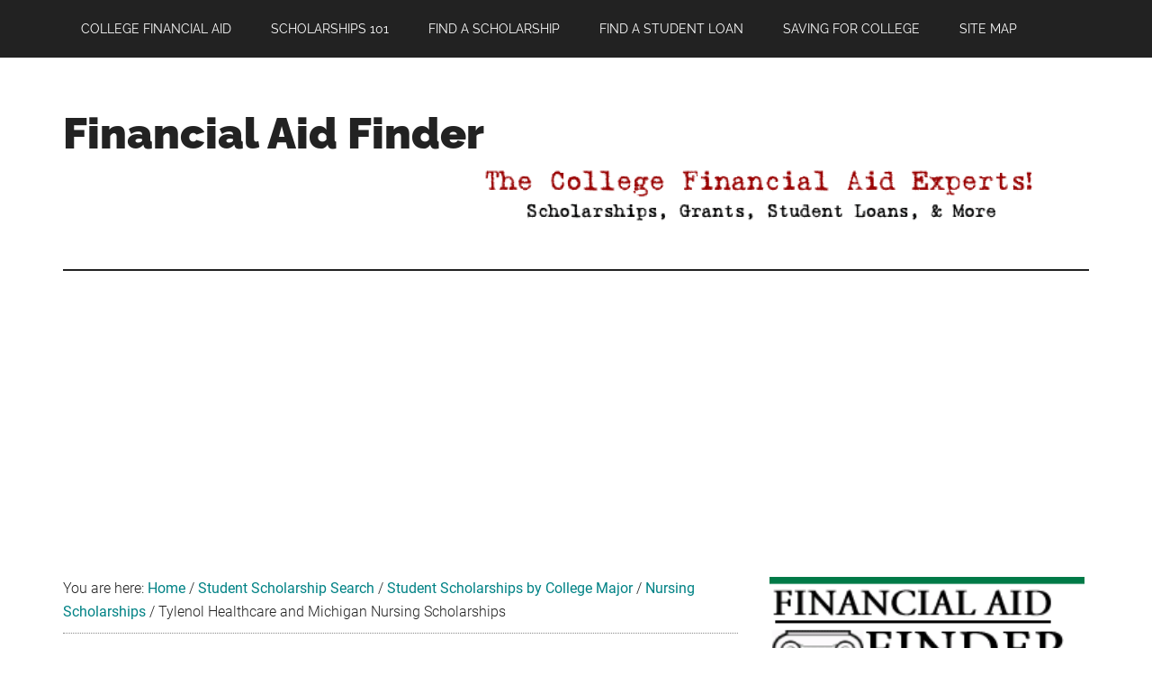

--- FILE ---
content_type: text/html; charset=UTF-8
request_url: https://www.financialaidfinder.com/student-scholarship-search/student-scholarships-college-major/nursing-scholarships/tylenol-michigan-nursing/
body_size: 30094
content:
<!DOCTYPE html>
<html lang="en-US">
<head ><meta charset="UTF-8" /><script>if(navigator.userAgent.match(/MSIE|Internet Explorer/i)||navigator.userAgent.match(/Trident\/7\..*?rv:11/i)){var href=document.location.href;if(!href.match(/[?&]nowprocket/)){if(href.indexOf("?")==-1){if(href.indexOf("#")==-1){document.location.href=href+"?nowprocket=1"}else{document.location.href=href.replace("#","?nowprocket=1#")}}else{if(href.indexOf("#")==-1){document.location.href=href+"&nowprocket=1"}else{document.location.href=href.replace("#","&nowprocket=1#")}}}}</script><script>(()=>{class RocketLazyLoadScripts{constructor(){this.v="2.0.4",this.userEvents=["keydown","keyup","mousedown","mouseup","mousemove","mouseover","mouseout","touchmove","touchstart","touchend","touchcancel","wheel","click","dblclick","input"],this.attributeEvents=["onblur","onclick","oncontextmenu","ondblclick","onfocus","onmousedown","onmouseenter","onmouseleave","onmousemove","onmouseout","onmouseover","onmouseup","onmousewheel","onscroll","onsubmit"]}async t(){this.i(),this.o(),/iP(ad|hone)/.test(navigator.userAgent)&&this.h(),this.u(),this.l(this),this.m(),this.k(this),this.p(this),this._(),await Promise.all([this.R(),this.L()]),this.lastBreath=Date.now(),this.S(this),this.P(),this.D(),this.O(),this.M(),await this.C(this.delayedScripts.normal),await this.C(this.delayedScripts.defer),await this.C(this.delayedScripts.async),await this.T(),await this.F(),await this.j(),await this.A(),window.dispatchEvent(new Event("rocket-allScriptsLoaded")),this.everythingLoaded=!0,this.lastTouchEnd&&await new Promise(t=>setTimeout(t,500-Date.now()+this.lastTouchEnd)),this.I(),this.H(),this.U(),this.W()}i(){this.CSPIssue=sessionStorage.getItem("rocketCSPIssue"),document.addEventListener("securitypolicyviolation",t=>{this.CSPIssue||"script-src-elem"!==t.violatedDirective||"data"!==t.blockedURI||(this.CSPIssue=!0,sessionStorage.setItem("rocketCSPIssue",!0))},{isRocket:!0})}o(){window.addEventListener("pageshow",t=>{this.persisted=t.persisted,this.realWindowLoadedFired=!0},{isRocket:!0}),window.addEventListener("pagehide",()=>{this.onFirstUserAction=null},{isRocket:!0})}h(){let t;function e(e){t=e}window.addEventListener("touchstart",e,{isRocket:!0}),window.addEventListener("touchend",function i(o){o.changedTouches[0]&&t.changedTouches[0]&&Math.abs(o.changedTouches[0].pageX-t.changedTouches[0].pageX)<10&&Math.abs(o.changedTouches[0].pageY-t.changedTouches[0].pageY)<10&&o.timeStamp-t.timeStamp<200&&(window.removeEventListener("touchstart",e,{isRocket:!0}),window.removeEventListener("touchend",i,{isRocket:!0}),"INPUT"===o.target.tagName&&"text"===o.target.type||(o.target.dispatchEvent(new TouchEvent("touchend",{target:o.target,bubbles:!0})),o.target.dispatchEvent(new MouseEvent("mouseover",{target:o.target,bubbles:!0})),o.target.dispatchEvent(new PointerEvent("click",{target:o.target,bubbles:!0,cancelable:!0,detail:1,clientX:o.changedTouches[0].clientX,clientY:o.changedTouches[0].clientY})),event.preventDefault()))},{isRocket:!0})}q(t){this.userActionTriggered||("mousemove"!==t.type||this.firstMousemoveIgnored?"keyup"===t.type||"mouseover"===t.type||"mouseout"===t.type||(this.userActionTriggered=!0,this.onFirstUserAction&&this.onFirstUserAction()):this.firstMousemoveIgnored=!0),"click"===t.type&&t.preventDefault(),t.stopPropagation(),t.stopImmediatePropagation(),"touchstart"===this.lastEvent&&"touchend"===t.type&&(this.lastTouchEnd=Date.now()),"click"===t.type&&(this.lastTouchEnd=0),this.lastEvent=t.type,t.composedPath&&t.composedPath()[0].getRootNode()instanceof ShadowRoot&&(t.rocketTarget=t.composedPath()[0]),this.savedUserEvents.push(t)}u(){this.savedUserEvents=[],this.userEventHandler=this.q.bind(this),this.userEvents.forEach(t=>window.addEventListener(t,this.userEventHandler,{passive:!1,isRocket:!0})),document.addEventListener("visibilitychange",this.userEventHandler,{isRocket:!0})}U(){this.userEvents.forEach(t=>window.removeEventListener(t,this.userEventHandler,{passive:!1,isRocket:!0})),document.removeEventListener("visibilitychange",this.userEventHandler,{isRocket:!0}),this.savedUserEvents.forEach(t=>{(t.rocketTarget||t.target).dispatchEvent(new window[t.constructor.name](t.type,t))})}m(){const t="return false",e=Array.from(this.attributeEvents,t=>"data-rocket-"+t),i="["+this.attributeEvents.join("],[")+"]",o="[data-rocket-"+this.attributeEvents.join("],[data-rocket-")+"]",s=(e,i,o)=>{o&&o!==t&&(e.setAttribute("data-rocket-"+i,o),e["rocket"+i]=new Function("event",o),e.setAttribute(i,t))};new MutationObserver(t=>{for(const n of t)"attributes"===n.type&&(n.attributeName.startsWith("data-rocket-")||this.everythingLoaded?n.attributeName.startsWith("data-rocket-")&&this.everythingLoaded&&this.N(n.target,n.attributeName.substring(12)):s(n.target,n.attributeName,n.target.getAttribute(n.attributeName))),"childList"===n.type&&n.addedNodes.forEach(t=>{if(t.nodeType===Node.ELEMENT_NODE)if(this.everythingLoaded)for(const i of[t,...t.querySelectorAll(o)])for(const t of i.getAttributeNames())e.includes(t)&&this.N(i,t.substring(12));else for(const e of[t,...t.querySelectorAll(i)])for(const t of e.getAttributeNames())this.attributeEvents.includes(t)&&s(e,t,e.getAttribute(t))})}).observe(document,{subtree:!0,childList:!0,attributeFilter:[...this.attributeEvents,...e]})}I(){this.attributeEvents.forEach(t=>{document.querySelectorAll("[data-rocket-"+t+"]").forEach(e=>{this.N(e,t)})})}N(t,e){const i=t.getAttribute("data-rocket-"+e);i&&(t.setAttribute(e,i),t.removeAttribute("data-rocket-"+e))}k(t){Object.defineProperty(HTMLElement.prototype,"onclick",{get(){return this.rocketonclick||null},set(e){this.rocketonclick=e,this.setAttribute(t.everythingLoaded?"onclick":"data-rocket-onclick","this.rocketonclick(event)")}})}S(t){function e(e,i){let o=e[i];e[i]=null,Object.defineProperty(e,i,{get:()=>o,set(s){t.everythingLoaded?o=s:e["rocket"+i]=o=s}})}e(document,"onreadystatechange"),e(window,"onload"),e(window,"onpageshow");try{Object.defineProperty(document,"readyState",{get:()=>t.rocketReadyState,set(e){t.rocketReadyState=e},configurable:!0}),document.readyState="loading"}catch(t){console.log("WPRocket DJE readyState conflict, bypassing")}}l(t){this.originalAddEventListener=EventTarget.prototype.addEventListener,this.originalRemoveEventListener=EventTarget.prototype.removeEventListener,this.savedEventListeners=[],EventTarget.prototype.addEventListener=function(e,i,o){o&&o.isRocket||!t.B(e,this)&&!t.userEvents.includes(e)||t.B(e,this)&&!t.userActionTriggered||e.startsWith("rocket-")||t.everythingLoaded?t.originalAddEventListener.call(this,e,i,o):(t.savedEventListeners.push({target:this,remove:!1,type:e,func:i,options:o}),"mouseenter"!==e&&"mouseleave"!==e||t.originalAddEventListener.call(this,e,t.savedUserEvents.push,o))},EventTarget.prototype.removeEventListener=function(e,i,o){o&&o.isRocket||!t.B(e,this)&&!t.userEvents.includes(e)||t.B(e,this)&&!t.userActionTriggered||e.startsWith("rocket-")||t.everythingLoaded?t.originalRemoveEventListener.call(this,e,i,o):t.savedEventListeners.push({target:this,remove:!0,type:e,func:i,options:o})}}J(t,e){this.savedEventListeners=this.savedEventListeners.filter(i=>{let o=i.type,s=i.target||window;return e!==o||t!==s||(this.B(o,s)&&(i.type="rocket-"+o),this.$(i),!1)})}H(){EventTarget.prototype.addEventListener=this.originalAddEventListener,EventTarget.prototype.removeEventListener=this.originalRemoveEventListener,this.savedEventListeners.forEach(t=>this.$(t))}$(t){t.remove?this.originalRemoveEventListener.call(t.target,t.type,t.func,t.options):this.originalAddEventListener.call(t.target,t.type,t.func,t.options)}p(t){let e;function i(e){return t.everythingLoaded?e:e.split(" ").map(t=>"load"===t||t.startsWith("load.")?"rocket-jquery-load":t).join(" ")}function o(o){function s(e){const s=o.fn[e];o.fn[e]=o.fn.init.prototype[e]=function(){return this[0]===window&&t.userActionTriggered&&("string"==typeof arguments[0]||arguments[0]instanceof String?arguments[0]=i(arguments[0]):"object"==typeof arguments[0]&&Object.keys(arguments[0]).forEach(t=>{const e=arguments[0][t];delete arguments[0][t],arguments[0][i(t)]=e})),s.apply(this,arguments),this}}if(o&&o.fn&&!t.allJQueries.includes(o)){const e={DOMContentLoaded:[],"rocket-DOMContentLoaded":[]};for(const t in e)document.addEventListener(t,()=>{e[t].forEach(t=>t())},{isRocket:!0});o.fn.ready=o.fn.init.prototype.ready=function(i){function s(){parseInt(o.fn.jquery)>2?setTimeout(()=>i.bind(document)(o)):i.bind(document)(o)}return"function"==typeof i&&(t.realDomReadyFired?!t.userActionTriggered||t.fauxDomReadyFired?s():e["rocket-DOMContentLoaded"].push(s):e.DOMContentLoaded.push(s)),o([])},s("on"),s("one"),s("off"),t.allJQueries.push(o)}e=o}t.allJQueries=[],o(window.jQuery),Object.defineProperty(window,"jQuery",{get:()=>e,set(t){o(t)}})}P(){const t=new Map;document.write=document.writeln=function(e){const i=document.currentScript,o=document.createRange(),s=i.parentElement;let n=t.get(i);void 0===n&&(n=i.nextSibling,t.set(i,n));const c=document.createDocumentFragment();o.setStart(c,0),c.appendChild(o.createContextualFragment(e)),s.insertBefore(c,n)}}async R(){return new Promise(t=>{this.userActionTriggered?t():this.onFirstUserAction=t})}async L(){return new Promise(t=>{document.addEventListener("DOMContentLoaded",()=>{this.realDomReadyFired=!0,t()},{isRocket:!0})})}async j(){return this.realWindowLoadedFired?Promise.resolve():new Promise(t=>{window.addEventListener("load",t,{isRocket:!0})})}M(){this.pendingScripts=[];this.scriptsMutationObserver=new MutationObserver(t=>{for(const e of t)e.addedNodes.forEach(t=>{"SCRIPT"!==t.tagName||t.noModule||t.isWPRocket||this.pendingScripts.push({script:t,promise:new Promise(e=>{const i=()=>{const i=this.pendingScripts.findIndex(e=>e.script===t);i>=0&&this.pendingScripts.splice(i,1),e()};t.addEventListener("load",i,{isRocket:!0}),t.addEventListener("error",i,{isRocket:!0}),setTimeout(i,1e3)})})})}),this.scriptsMutationObserver.observe(document,{childList:!0,subtree:!0})}async F(){await this.X(),this.pendingScripts.length?(await this.pendingScripts[0].promise,await this.F()):this.scriptsMutationObserver.disconnect()}D(){this.delayedScripts={normal:[],async:[],defer:[]},document.querySelectorAll("script[type$=rocketlazyloadscript]").forEach(t=>{t.hasAttribute("data-rocket-src")?t.hasAttribute("async")&&!1!==t.async?this.delayedScripts.async.push(t):t.hasAttribute("defer")&&!1!==t.defer||"module"===t.getAttribute("data-rocket-type")?this.delayedScripts.defer.push(t):this.delayedScripts.normal.push(t):this.delayedScripts.normal.push(t)})}async _(){await this.L();let t=[];document.querySelectorAll("script[type$=rocketlazyloadscript][data-rocket-src]").forEach(e=>{let i=e.getAttribute("data-rocket-src");if(i&&!i.startsWith("data:")){i.startsWith("//")&&(i=location.protocol+i);try{const o=new URL(i).origin;o!==location.origin&&t.push({src:o,crossOrigin:e.crossOrigin||"module"===e.getAttribute("data-rocket-type")})}catch(t){}}}),t=[...new Map(t.map(t=>[JSON.stringify(t),t])).values()],this.Y(t,"preconnect")}async G(t){if(await this.K(),!0!==t.noModule||!("noModule"in HTMLScriptElement.prototype))return new Promise(e=>{let i;function o(){(i||t).setAttribute("data-rocket-status","executed"),e()}try{if(navigator.userAgent.includes("Firefox/")||""===navigator.vendor||this.CSPIssue)i=document.createElement("script"),[...t.attributes].forEach(t=>{let e=t.nodeName;"type"!==e&&("data-rocket-type"===e&&(e="type"),"data-rocket-src"===e&&(e="src"),i.setAttribute(e,t.nodeValue))}),t.text&&(i.text=t.text),t.nonce&&(i.nonce=t.nonce),i.hasAttribute("src")?(i.addEventListener("load",o,{isRocket:!0}),i.addEventListener("error",()=>{i.setAttribute("data-rocket-status","failed-network"),e()},{isRocket:!0}),setTimeout(()=>{i.isConnected||e()},1)):(i.text=t.text,o()),i.isWPRocket=!0,t.parentNode.replaceChild(i,t);else{const i=t.getAttribute("data-rocket-type"),s=t.getAttribute("data-rocket-src");i?(t.type=i,t.removeAttribute("data-rocket-type")):t.removeAttribute("type"),t.addEventListener("load",o,{isRocket:!0}),t.addEventListener("error",i=>{this.CSPIssue&&i.target.src.startsWith("data:")?(console.log("WPRocket: CSP fallback activated"),t.removeAttribute("src"),this.G(t).then(e)):(t.setAttribute("data-rocket-status","failed-network"),e())},{isRocket:!0}),s?(t.fetchPriority="high",t.removeAttribute("data-rocket-src"),t.src=s):t.src="data:text/javascript;base64,"+window.btoa(unescape(encodeURIComponent(t.text)))}}catch(i){t.setAttribute("data-rocket-status","failed-transform"),e()}});t.setAttribute("data-rocket-status","skipped")}async C(t){const e=t.shift();return e?(e.isConnected&&await this.G(e),this.C(t)):Promise.resolve()}O(){this.Y([...this.delayedScripts.normal,...this.delayedScripts.defer,...this.delayedScripts.async],"preload")}Y(t,e){this.trash=this.trash||[];let i=!0;var o=document.createDocumentFragment();t.forEach(t=>{const s=t.getAttribute&&t.getAttribute("data-rocket-src")||t.src;if(s&&!s.startsWith("data:")){const n=document.createElement("link");n.href=s,n.rel=e,"preconnect"!==e&&(n.as="script",n.fetchPriority=i?"high":"low"),t.getAttribute&&"module"===t.getAttribute("data-rocket-type")&&(n.crossOrigin=!0),t.crossOrigin&&(n.crossOrigin=t.crossOrigin),t.integrity&&(n.integrity=t.integrity),t.nonce&&(n.nonce=t.nonce),o.appendChild(n),this.trash.push(n),i=!1}}),document.head.appendChild(o)}W(){this.trash.forEach(t=>t.remove())}async T(){try{document.readyState="interactive"}catch(t){}this.fauxDomReadyFired=!0;try{await this.K(),this.J(document,"readystatechange"),document.dispatchEvent(new Event("rocket-readystatechange")),await this.K(),document.rocketonreadystatechange&&document.rocketonreadystatechange(),await this.K(),this.J(document,"DOMContentLoaded"),document.dispatchEvent(new Event("rocket-DOMContentLoaded")),await this.K(),this.J(window,"DOMContentLoaded"),window.dispatchEvent(new Event("rocket-DOMContentLoaded"))}catch(t){console.error(t)}}async A(){try{document.readyState="complete"}catch(t){}try{await this.K(),this.J(document,"readystatechange"),document.dispatchEvent(new Event("rocket-readystatechange")),await this.K(),document.rocketonreadystatechange&&document.rocketonreadystatechange(),await this.K(),this.J(window,"load"),window.dispatchEvent(new Event("rocket-load")),await this.K(),window.rocketonload&&window.rocketonload(),await this.K(),this.allJQueries.forEach(t=>t(window).trigger("rocket-jquery-load")),await this.K(),this.J(window,"pageshow");const t=new Event("rocket-pageshow");t.persisted=this.persisted,window.dispatchEvent(t),await this.K(),window.rocketonpageshow&&window.rocketonpageshow({persisted:this.persisted})}catch(t){console.error(t)}}async K(){Date.now()-this.lastBreath>45&&(await this.X(),this.lastBreath=Date.now())}async X(){return document.hidden?new Promise(t=>setTimeout(t)):new Promise(t=>requestAnimationFrame(t))}B(t,e){return e===document&&"readystatechange"===t||(e===document&&"DOMContentLoaded"===t||(e===window&&"DOMContentLoaded"===t||(e===window&&"load"===t||e===window&&"pageshow"===t)))}static run(){(new RocketLazyLoadScripts).t()}}RocketLazyLoadScripts.run()})();</script>

<meta name="viewport" content="width=device-width, initial-scale=1" />
<meta name='robots' content='index, follow, max-image-preview:large, max-snippet:-1, max-video-preview:-1' />

<!-- Google Tag Manager for WordPress by gtm4wp.com -->
<script data-cfasync="false" data-pagespeed-no-defer>
	var gtm4wp_datalayer_name = "dataLayer";
	var dataLayer = dataLayer || [];
</script>
<!-- End Google Tag Manager for WordPress by gtm4wp.com -->
	<!-- This site is optimized with the Yoast SEO Premium plugin v26.7 (Yoast SEO v26.7) - https://yoast.com/wordpress/plugins/seo/ -->
	<title>Tylenol Healthcare Scholarship - Michigan Nursing Scholarships</title>
<style id="wpr-usedcss">img.emoji{display:inline!important;border:none!important;box-shadow:none!important;height:1em!important;width:1em!important;margin:0 .07em!important;vertical-align:-.1em!important;background:0 0!important;padding:0!important}.screen-reader-text{clip:rect(1px,1px,1px,1px);height:1px;overflow:hidden;position:absolute!important;width:1px;word-wrap:normal!important}.left{text-align:left}.right{text-align:right}html{line-height:1.15;-webkit-text-size-adjust:100%}body{margin:0}main{display:block}h1{font-size:2em;margin:.67em 0}a{background-color:transparent}strong{font-weight:bolder}img{border-style:none}button,input,optgroup,select,textarea{font-family:inherit;font-size:100%;line-height:1.15;margin:0}button,input{overflow:visible}button,select{text-transform:none}[type=button],[type=submit],button{-webkit-appearance:button}[type=button]::-moz-focus-inner,[type=submit]::-moz-focus-inner,button::-moz-focus-inner{border-style:none;padding:0}[type=button]:-moz-focusring,[type=submit]:-moz-focusring,button:-moz-focusring{outline:ButtonText dotted 1px}fieldset{padding:.35em .75em .625em}legend{box-sizing:border-box;color:inherit;display:table;max-width:100%;padding:0;white-space:normal}progress{vertical-align:baseline}textarea{overflow:auto}[type=checkbox],[type=radio]{box-sizing:border-box;padding:0}[type=number]::-webkit-inner-spin-button,[type=number]::-webkit-outer-spin-button{height:auto}[type=search]{-webkit-appearance:textfield;outline-offset:-2px}[type=search]::-webkit-search-decoration{-webkit-appearance:none}::-webkit-file-upload-button{-webkit-appearance:button;font:inherit}[hidden],template{display:none}html,input[type=search]{box-sizing:border-box}*,::after,::before{box-sizing:inherit}.entry-content::before,.entry::before,.footer-widgets::before,.nav-primary::before,.nav-secondary::before,.site-container::before,.site-footer::before,.site-header::before,.site-inner::before,.widget::before,.wrap::before{content:" ";display:table}.entry-content::after,.entry::after,.footer-widgets::after,.nav-primary::after,.nav-secondary::after,.site-container::after,.site-footer::after,.site-header::after,.site-inner::after,.widget::after,.wrap::after{clear:both;content:" ";display:table}body{background-color:#fff;color:#222;font-family:Roboto,sans-serif;font-size:16px;font-weight:300;line-height:1.625;overflow-x:hidden}.button,a,button,input:focus,input[type=button],input[type=submit],textarea:focus{transition:all .1s ease-in-out}::selection{background-color:#222;color:#fff;text-shadow:none}a{background-color:inherit;color:#008285;font-weight:400;text-decoration:none}a:focus,a:hover{color:#222}p{margin:0 0 24px;padding:0}strong{font-weight:700}ul{margin:0;padding:0}h1,h2,h3,h4{font-family:Raleway,sans-serif;font-weight:500;line-height:1.2;margin:0 0 16px}h1{font-size:36px}h2{font-size:30px}h3{font-size:24px}h4{font-size:20px}iframe,img,object,video{max-width:100%}img{height:auto}input,select,textarea{background-color:#fff;border:1px solid #ddd;color:#222;font-family:Raleway,sans-serif;font-size:14px;font-weight:300;padding:16px;width:100%}input:focus,textarea:focus{border:1px solid #888;outline:0}input[type=checkbox],input[type=radio]{width:auto}::-ms-input-placeholder{color:#222;font-family:Raleway,sans-serif;opacity:1}::placeholder{color:#222;font-family:Raleway,sans-serif;opacity:1}.button,.entry-content .button,.sidebar .widget a.button,.sidebar button,.sidebar input[type=button],.sidebar input[type=submit],button,input[type=button],input[type=submit]{background-color:#222;border:0;color:#fff;cursor:pointer;font-family:Raleway,sans-serif;padding:16px 24px;text-transform:uppercase;white-space:normal;width:auto}.button:focus,.button:hover,.entry-content .button:focus,.entry-content .button:hover,.sidebar .widget a.button:focus,.sidebar .widget a.button:hover,button:focus,button:hover,input[type=button]:focus,input[type=button]:hover,input[type=submit]:focus,input[type=submit]:hover{color:#fff;background-color:#008285;border:0}.entry-content .button:focus,.entry-content .button:hover{color:#fff}.button{display:inline-block}.site-container button:disabled,.site-container button:disabled:hover,.site-container input:disabled,.site-container input:disabled:hover,.site-container input[type=button]:disabled,.site-container input[type=button]:disabled:hover,.site-container input[type=submit]:disabled,.site-container input[type=submit]:disabled:hover{background-color:#ddd;border:0;color:#565656;cursor:not-allowed}input[type=search]::-webkit-search-cancel-button,input[type=search]::-webkit-search-results-button{display:none}table{border-collapse:collapse;border-spacing:0;margin-bottom:40px;width:100%;word-break:break-all}tbody{border-bottom:1px solid #eee}tr{border-top:1px solid #eee}.screen-reader-shortcut,.screen-reader-text,.screen-reader-text span{border:0;clip:rect(0,0,0,0);height:1px;overflow:hidden;position:absolute!important;width:1px;word-wrap:normal!important}.screen-reader-shortcut:focus,.screen-reader-text:focus,.widget_search input[type=submit]:focus{background:#fff;box-shadow:0 0 2px 2px rgba(0,0,0,.6);clip:auto!important;color:#333;display:block;font-size:1em;font-weight:500;height:auto;padding:15px 23px 14px;text-decoration:none;width:auto;z-index:100000}.site-inner,.wrap{margin:0 auto;max-width:1140px}.site-inner{clear:both;padding-top:40px}.content{float:right;width:750px}.content-sidebar .content{float:left}.sidebar-primary{float:right;width:360px}a.aligncenter img{display:block;margin:0 auto}.aligncenter{display:block;margin:0 auto 24px}.breadcrumb{border-bottom:1px dotted #888;margin-bottom:40px;padding-bottom:10px}.search-form{overflow:hidden;position:relative}.entry-content .search-form{margin-bottom:40px;width:50%}.site-header .search-form{float:right;margin-top:24px}.footer-widgets .search-form input{border:0}.genesis-nav-menu .search-form input{background-color:#222;border:1px solid #222;color:#fff;text-transform:uppercase;width:180px}.genesis-nav-menu .search-form ::-moz-placeholder{color:#fff}.genesis-nav-menu .search-form ::-webkit-input-placeholder{color:#fff}.genesis-nav-menu .search-form input:focus{border:1px solid #fff}.widget_search input[type=submit]{border:0;clip:rect(0,0,0,0);height:1px;margin:-1px;padding:0;position:absolute;width:1px}.widget_search input[type=submit]:focus{border-left:1px solid #ddd;box-shadow:none;padding:14px 16px;right:2px;top:2px}.entry-title{font-size:36px;line-height:1}.entry-title a,.sidebar .widget-title a{color:#222;font-weight:500}.entry-title a:focus,.entry-title a:hover{color:#008285}.widget-title{clear:both;font-size:16px;margin-bottom:24px;text-transform:uppercase}.sidebar .widget-title{background-color:#222;color:#fff;padding:10px}.footer-widgets .widget-title{color:#fff}.widget,.widget li{word-wrap:break-word}.widget li{list-style-type:none}.widget li li{border:0;margin:0 0 0 30px;padding-bottom:0}.widget ul>li:last-child{margin-bottom:0}.widget .genesis-nav-menu li li{margin:0;padding:0}.featured-content{clear:both;overflow:hidden}.featured-content .entry{margin-bottom:30px}.sidebar .featured-content .entry{border-bottom:2px solid #eee}.sidebar .featured-content .entry:last-child{border-bottom:none}.sidebar .featured-content .entry:last-child{margin-bottom:0}.featured-content .entry-title{border:0;font-size:24px;line-height:1.2}.sidebar .featured-content .entry-title{font-size:20px}.featured-content .entry-title a{border:0}.featured-content .entry-header .entry-meta{margin-bottom:10px}.featured-content ul{clear:both;margin-bottom:30px}.featured-content li{list-style-type:none}.genesis-skip-link{margin:0}.genesis-skip-link li{height:0;width:0;list-style:none}.primary-nav .site-header{padding-top:64px}.site-header .wrap{border-bottom:2px solid #222;padding:30px 0}.title-area{float:left;padding-top:30px}.site-title{font-family:Raleway,sans-serif;font-size:48px;font-weight:900;line-height:1;margin-bottom:0}.site-title a,.site-title a:focus,.site-title a:hover{color:#222;font-weight:900}.site-description{border:0;clip:rect(0,0,0,0);height:1px;overflow:hidden;position:absolute!important;width:1px;word-wrap:normal!important}.site-header .widget-area{float:right;text-align:right;width:auto}.site-header .widget-area p{margin-bottom:0}.genesis-nav-menu{clear:both;color:#222;font-family:Raleway,sans-serif;font-size:14px;font-weight:400;line-height:1;text-transform:uppercase;width:100%}.genesis-nav-menu .menu-item{display:inline-block;text-align:left}.genesis-nav-menu a{border:0;color:#222;display:block;padding:25px 20px;position:relative}.genesis-nav-menu a:focus,.genesis-nav-menu a:hover{color:#008285}.genesis-nav-menu .sub-menu{left:-9999px;opacity:0;position:absolute;transition:opacity .4s ease-in-out;width:190px;z-index:99}.genesis-nav-menu .sub-menu a{background-color:#fff;border:1px solid #222;border-top:none;font-size:12px;padding:20px;position:relative;text-transform:none;width:190px}.genesis-nav-menu .sub-menu .sub-menu{margin:-53px 0 0 189px}.genesis-nav-menu .menu-item:hover{position:static}.genesis-nav-menu .menu-item:hover>.sub-menu{left:auto;opacity:1}.genesis-nav-menu>.last>a{padding-right:0}.genesis-nav-menu>.right{float:right}.site-header .sub-menu{border-top:1px solid #222}.site-header .sub-menu .sub-menu{margin-top:-54px}.nav-primary{background-color:#222;color:#fff;left:0;position:fixed;top:0;width:100%;z-index:999}.nav-primary a{color:#fff}.nav-primary .sub-menu a:focus,.nav-primary .sub-menu a:hover,.nav-primary a:focus,.nav-primary a:hover{color:#aaa}.nav-primary .genesis-nav-menu .sub-menu a{background-color:#222;border:1px solid #fff;border-top:none}.nav-secondary{margin-top:-100px;padding-top:100px}.nav-secondary .wrap{border-bottom:1px solid #222}.menu .menu-item:focus{position:static}.menu .menu-item.sfHover>ul.sub-menu,.menu .menu-item>a:focus+ul.sub-menu{left:auto;opacity:1}.menu-toggle,.sub-menu-toggle{display:none;visibility:hidden}.entry{margin-bottom:60px}.entry-content p,.entry-content ul{margin-bottom:26px}.entry-content ul{padding-left:40px}.entry-content ul>li{list-style-type:disc}.entry-content ul ul>li{list-style-type:circle}.entry-content ul ul{margin-bottom:0}.entry-meta{font-size:14px}.entry-header .entry-meta{margin-bottom:30px}.sidebar p:last-child,.sidebar ul>li:last-child{margin-bottom:0}.sidebar .featured-content p:last-child{margin-bottom:24px}.sidebar li{border-bottom:1px dotted #888;margin-bottom:6px;padding-bottom:6px}.sidebar .widget{margin-bottom:40px}.sidebar .tagcloud a,.sidebar .tagcloud a:visited{background-color:#eee;color:#222;cursor:pointer;display:inline-block;margin:0 5px 5px 0;padding:5px 10px}.sidebar .tagcloud a:focus,.sidebar .tagcloud a:hover{background-color:#008285;color:#fff}.footer-widgets{background-color:#222;color:#aaa;clear:both;font-size:14px;padding:60px 0 20px}.footer-widgets-1,.footer-widgets-3{width:360px}.footer-widgets-1{margin-right:30px}.footer-widgets-1{float:left}.footer-widgets-3{float:right}.footer-widgets a{color:#fff;font-weight:300}.footer-widgets a:focus,.footer-widgets a:hover{color:#ccc}.footer-widgets p:last-child{margin-bottom:0}.footer-widgets h1,.footer-widgets h2,.footer-widgets h3,.footer-widgets h4{color:#fff}.footer-widgets .widget{margin-bottom:40px}.footer-widgets li{margin-bottom:20px}.footer-widgets .button,.footer-widgets button,.footer-widgets input[type=button],.footer-widgets input[type=submit]{background-color:#eee;color:#222}.footer-widgets .button:focus,.footer-widgets .button:hover,.footer-widgets button:focus,.footer-widgets button:hover,.footer-widgets input[type=button]:focus,.footer-widgets input[type=button]:hover,.footer-widgets input[type=submit]:focus,.footer-widgets input[type=submit]:hover,.woocommerce .footer-widgets .button:focus,.woocommerce .footer-widgets .button:hover,.woocommerce .footer-widgets button:focus,.woocommerce .footer-widgets button:hover,.woocommerce .footer-widgets input[type=button]:focus,.woocommerce .footer-widgets input[type=button]:hover,.woocommerce .footer-widgets input[type=submit]:focus,.woocommerce .footer-widgets input[type=submit]:hover{background-color:#fff;color:#222}.site-footer{background-color:#222;font-family:Raleway,sans-serif;font-size:14px;text-align:center}.site-footer .wrap{border-top:1px solid #444;padding:60px 0}.site-footer,.site-footer a{color:#aaa}.site-footer a:focus,.site-footer a:hover{color:#fff}.site-footer p{margin-bottom:0}@media only screen and (max-width:1180px){.site-inner,.wrap{max-width:960px}.site-header .title-area{max-width:380px}.site-header .widget-area{max-width:570px}.content{width:630px}.footer-widgets-1,.footer-widgets-3,.sidebar-primary{width:300px}}@media only screen and (max-width:1023px){.site-inner,.wrap{max-width:750px}.content,.footer-widgets-1,.footer-widgets-3,.sidebar-primary,.site-header .title-area,.site-header .widget-area{max-width:100%;width:100%}.genesis-nav-menu,.site-header .title-area,.site-header .widget-area,.site-title{text-align:center}.site-header .widget-area{margin-top:20px}.nav-primary{position:static}.featured-content .entry,.site-header .search-form,.site-title{float:none}.primary-nav .site-header,.title-area{padding-top:0}.title-area{padding-bottom:20px}.genesis-nav-menu>.right{display:none}}@media only screen and (max-width:840px){.site-inner{max-width:100%}.footer-widgets,.nav-secondary,.site-footer,.site-header,.site-inner{padding-left:5%;padding-right:5%}nav.genesis-responsive-menu{display:none;position:relative}.genesis-skip-link .skip-link-hidden{display:none;visibility:hidden}.site-header nav .wrap{padding:0}.menu-toggle,.sub-menu-toggle{border:0;background-color:#fff;color:#222;display:block;margin:0 auto;overflow:hidden;text-align:center;visibility:visible}#genesis-mobile-nav-primary,nav.nav-primary .sub-menu-toggle{background-color:#222;color:#fff}.menu-toggle:focus,.menu-toggle:hover{color:#aaa}.sub-menu-toggle:focus,.sub-menu-toggle:hover{background-color:#fff;color:#aaa;border:0}.menu-toggle:focus,.sub-menu-toggle:focus{outline:#ccc solid 1px}.sub-menu-toggle:focus{outline-offset:-1px}.menu-toggle{line-height:20px;position:relative;right:0;z-index:1000;width:100%}.menu-toggle::before{margin-right:10px;text-rendering:auto}.sub-menu-toggle{float:right;padding:10px;position:absolute;right:10px;top:0;z-index:100}nav.nav-primary .sub-menu-toggle:focus,nav.nav-primary .sub-menu-toggle:hover{background-color:transparent;color:#aaa}.sub-menu-toggle::before{display:inline-block;text-rendering:auto;transform:rotate(0)}.sub-menu-toggle.activated::before{transform:rotate(180deg)}.genesis-responsive-menu .genesis-nav-menu .menu-item{display:block;float:none;position:relative;text-align:left}.genesis-nav-menu .menu-item:hover{position:relative}.genesis-responsive-menu .genesis-nav-menu .menu-item a{border:0;margin-bottom:1px;margin-top:1px;padding:15px 20px;width:100%}.genesis-responsive-menu .genesis-nav-menu .sub-menu{border:0}.genesis-responsive-menu .genesis-nav-menu .menu-item>a:focus ul.sub-menu,.genesis-responsive-menu .genesis-nav-menu .menu-item>a:focus ul.sub-menu .sub-menu{left:0;margin-left:0}.genesis-responsive-menu .genesis-nav-menu>.menu-item-has-children>a::after{content:none}.genesis-responsive-menu .genesis-nav-menu .sub-menu{clear:both;display:none;margin:0;opacity:1;padding-left:15px;position:static;width:100%}.genesis-responsive-menu .genesis-nav-menu .sub-menu .sub-menu{margin:0}}:root{--wp-admin-theme-color:#007cba;--wp-admin-theme-color--rgb:0,124,186;--wp-admin-theme-color-darker-10:#006ba1;--wp-admin-theme-color-darker-10--rgb:0,107,161;--wp-admin-theme-color-darker-20:#005a87;--wp-admin-theme-color-darker-20--rgb:0,90,135;--wp-admin-border-width-focus:2px;--wp-block-synced-color:#7a00df;--wp-block-synced-color--rgb:122,0,223}@media (-webkit-min-device-pixel-ratio:2),(min-resolution:192dpi){:root{--wp-admin-border-width-focus:1.5px}}:root{--wp--preset--font-size--normal:16px;--wp--preset--font-size--huge:42px}.aligncenter{clear:both}.screen-reader-text{clip:rect(1px,1px,1px,1px);word-wrap:normal!important;border:0;-webkit-clip-path:inset(50%);clip-path:inset(50%);height:1px;margin:-1px;overflow:hidden;padding:0;position:absolute;width:1px}.screen-reader-text:focus{clip:auto!important;background-color:#ddd;-webkit-clip-path:none;clip-path:none;color:#444;display:block;font-size:1em;height:auto;left:5px;line-height:normal;padding:15px 23px 14px;text-decoration:none;top:5px;width:auto;z-index:100000}html :where(.has-border-color){border-style:solid}html :where([style*=border-top-color]){border-top-style:solid}html :where([style*=border-right-color]){border-right-style:solid}html :where([style*=border-bottom-color]){border-bottom-style:solid}html :where([style*=border-left-color]){border-left-style:solid}html :where([style*=border-width]){border-style:solid}html :where([style*=border-top-width]){border-top-style:solid}html :where([style*=border-right-width]){border-right-style:solid}html :where([style*=border-bottom-width]){border-bottom-style:solid}html :where([style*=border-left-width]){border-left-style:solid}html :where(img[class*=wp-image-]){height:auto;max-width:100%}html :where(.is-position-sticky){--wp-admin--admin-bar--position-offset:var(--wp-admin--admin-bar--height,0px)}@media screen and (max-width:600px){html :where(.is-position-sticky){--wp-admin--admin-bar--position-offset:0px}}.dashicons-before:before{font-family:dashicons;display:inline-block;line-height:1;font-weight:400;font-style:normal;speak:never;text-decoration:inherit;text-transform:none;text-rendering:auto;-webkit-font-smoothing:antialiased;-moz-osx-font-smoothing:grayscale;width:20px;height:20px;font-size:20px;vertical-align:top;text-align:center;transition:color .1s ease-in}.dashicons-arrow-down-alt2:before{content:"\f347"}.dashicons-menu:before{content:"\f333"}@font-face{font-display:swap;font-family:Raleway;font-style:normal;font-weight:400;src:url(https://fonts.gstatic.com/s/raleway/v28/1Ptug8zYS_SKggPNyC0ITw.woff2) format('woff2');unicode-range:U+0000-00FF,U+0131,U+0152-0153,U+02BB-02BC,U+02C6,U+02DA,U+02DC,U+0304,U+0308,U+0329,U+2000-206F,U+2074,U+20AC,U+2122,U+2191,U+2193,U+2212,U+2215,U+FEFF,U+FFFD}@font-face{font-display:swap;font-family:Raleway;font-style:normal;font-weight:500;src:url(https://fonts.gstatic.com/s/raleway/v28/1Ptug8zYS_SKggPNyC0ITw.woff2) format('woff2');unicode-range:U+0000-00FF,U+0131,U+0152-0153,U+02BB-02BC,U+02C6,U+02DA,U+02DC,U+0304,U+0308,U+0329,U+2000-206F,U+2074,U+20AC,U+2122,U+2191,U+2193,U+2212,U+2215,U+FEFF,U+FFFD}@font-face{font-display:swap;font-family:Raleway;font-style:normal;font-weight:900;src:url(https://fonts.gstatic.com/s/raleway/v28/1Ptug8zYS_SKggPNyC0ITw.woff2) format('woff2');unicode-range:U+0000-00FF,U+0131,U+0152-0153,U+02BB-02BC,U+02C6,U+02DA,U+02DC,U+0304,U+0308,U+0329,U+2000-206F,U+2074,U+20AC,U+2122,U+2191,U+2193,U+2212,U+2215,U+FEFF,U+FFFD}@font-face{font-display:swap;font-family:Roboto;font-style:normal;font-weight:300;src:url(https://fonts.gstatic.com/s/roboto/v30/KFOlCnqEu92Fr1MmSU5fBBc4.woff2) format('woff2');unicode-range:U+0000-00FF,U+0131,U+0152-0153,U+02BB-02BC,U+02C6,U+02DA,U+02DC,U+0304,U+0308,U+0329,U+2000-206F,U+2074,U+20AC,U+2122,U+2191,U+2193,U+2212,U+2215,U+FEFF,U+FFFD}@font-face{font-display:swap;font-family:Roboto;font-style:normal;font-weight:400;src:url(https://fonts.gstatic.com/s/roboto/v30/KFOmCnqEu92Fr1Mu4mxK.woff2) format('woff2');unicode-range:U+0000-00FF,U+0131,U+0152-0153,U+02BB-02BC,U+02C6,U+02DA,U+02DC,U+0304,U+0308,U+0329,U+2000-206F,U+2074,U+20AC,U+2122,U+2191,U+2193,U+2212,U+2215,U+FEFF,U+FFFD}.ab-block-post-grid .ab-block-post-grid-image{position:relative}.ab-block-post-grid .is-grid .ab-block-post-grid-image a .ab-block-post-grid-date{background-color:#008285;bottom:24px;color:#fff;font-size:14px;font-weight:300;padding:5px 10px;position:absolute;right:0}.ab-block-post-grid .is-grid .ab-block-post-grid-image a .ab-block-post-grid-date{background-color:#008285;color:#fff}.rll-youtube-player{position:relative;padding-bottom:56.23%;height:0;overflow:hidden;max-width:100%}.rll-youtube-player:focus-within{outline:currentColor solid 2px;outline-offset:5px}.rll-youtube-player iframe{position:absolute;top:0;left:0;width:100%;height:100%;z-index:100;background:0 0}.rll-youtube-player img{bottom:0;display:block;left:0;margin:auto;max-width:100%;width:100%;position:absolute;right:0;top:0;border:none;height:auto;-webkit-transition:.4s;-moz-transition:.4s;transition:.4s all}.rll-youtube-player img:hover{-webkit-filter:brightness(75%)}.rll-youtube-player .play{height:100%;width:100%;left:0;top:0;position:absolute;background:url(https://www.financialaidfinder.com/wp-content/plugins/wp-rocket/assets/img/youtube.png) center no-repeat;background-color:transparent!important;cursor:pointer;border:none}#mc_embed_signup form{display:block;position:relative;text-align:left;padding:10px 0 10px 3%}#mc_embed_signup h2{font-weight:700;padding:0;margin:15px 0;font-size:1.4em}#mc_embed_signup input{border:1px solid #999;-webkit-appearance:none}#mc_embed_signup input[type=checkbox]{-webkit-appearance:checkbox}#mc_embed_signup input[type=radio]{-webkit-appearance:radio}#mc_embed_signup input:focus{border-color:#333}#mc_embed_signup .button{clear:both;background-color:#aaa;border:0;border-radius:4px;letter-spacing:.03em;color:#fff;cursor:pointer;display:inline-block;font-size:15px;height:32px;line-height:32px;margin:0 5px 10px 0;padding:0;text-align:center;text-decoration:none;vertical-align:top;white-space:nowrap;width:auto;transition:all .23s ease-in-out 0s}#mc_embed_signup .button:hover{background-color:#777}#mc_embed_signup .clear{clear:none;display:inline}#mc_embed_signup label{display:block;font-size:16px;padding-bottom:10px;font-weight:700}#mc_embed_signup input.email{font-family:"Open Sans","Helvetica Neue",Arial,Helvetica,Verdana,sans-serif;font-size:15px;display:block;padding:0 .4em;margin:0 4% 10px 0;min-height:32px;width:58%;min-width:130px;-webkit-border-radius:3px;-moz-border-radius:3px;border-radius:3px}#mc_embed_signup input.button{display:block;width:35%;margin:0 0 10px;min-width:90px}#mc_embed_signup label.error{display:block;float:none;width:auto;margin-left:1.05em;text-align:left;padding:.5em 0}#mc_embed_signup{background:#fff;clear:left;font:14px Helvetica,Arial,sans-serif}body{--wp--preset--color--black:#000000;--wp--preset--color--cyan-bluish-gray:#abb8c3;--wp--preset--color--white:#ffffff;--wp--preset--color--pale-pink:#f78da7;--wp--preset--color--vivid-red:#cf2e2e;--wp--preset--color--luminous-vivid-orange:#ff6900;--wp--preset--color--luminous-vivid-amber:#fcb900;--wp--preset--color--light-green-cyan:#7bdcb5;--wp--preset--color--vivid-green-cyan:#00d084;--wp--preset--color--pale-cyan-blue:#8ed1fc;--wp--preset--color--vivid-cyan-blue:#0693e3;--wp--preset--color--vivid-purple:#9b51e0;--wp--preset--color--theme-primary:#008285;--wp--preset--color--theme-secondary:#008285;--wp--preset--gradient--vivid-cyan-blue-to-vivid-purple:linear-gradient(135deg,rgba(6, 147, 227, 1) 0%,rgb(155, 81, 224) 100%);--wp--preset--gradient--light-green-cyan-to-vivid-green-cyan:linear-gradient(135deg,rgb(122, 220, 180) 0%,rgb(0, 208, 130) 100%);--wp--preset--gradient--luminous-vivid-amber-to-luminous-vivid-orange:linear-gradient(135deg,rgba(252, 185, 0, 1) 0%,rgba(255, 105, 0, 1) 100%);--wp--preset--gradient--luminous-vivid-orange-to-vivid-red:linear-gradient(135deg,rgba(255, 105, 0, 1) 0%,rgb(207, 46, 46) 100%);--wp--preset--gradient--very-light-gray-to-cyan-bluish-gray:linear-gradient(135deg,rgb(238, 238, 238) 0%,rgb(169, 184, 195) 100%);--wp--preset--gradient--cool-to-warm-spectrum:linear-gradient(135deg,rgb(74, 234, 220) 0%,rgb(151, 120, 209) 20%,rgb(207, 42, 186) 40%,rgb(238, 44, 130) 60%,rgb(251, 105, 98) 80%,rgb(254, 248, 76) 100%);--wp--preset--gradient--blush-light-purple:linear-gradient(135deg,rgb(255, 206, 236) 0%,rgb(152, 150, 240) 100%);--wp--preset--gradient--blush-bordeaux:linear-gradient(135deg,rgb(254, 205, 165) 0%,rgb(254, 45, 45) 50%,rgb(107, 0, 62) 100%);--wp--preset--gradient--luminous-dusk:linear-gradient(135deg,rgb(255, 203, 112) 0%,rgb(199, 81, 192) 50%,rgb(65, 88, 208) 100%);--wp--preset--gradient--pale-ocean:linear-gradient(135deg,rgb(255, 245, 203) 0%,rgb(182, 227, 212) 50%,rgb(51, 167, 181) 100%);--wp--preset--gradient--electric-grass:linear-gradient(135deg,rgb(202, 248, 128) 0%,rgb(113, 206, 126) 100%);--wp--preset--gradient--midnight:linear-gradient(135deg,rgb(2, 3, 129) 0%,rgb(40, 116, 252) 100%);--wp--preset--duotone--dark-grayscale:url('#wp-duotone-dark-grayscale');--wp--preset--duotone--grayscale:url('#wp-duotone-grayscale');--wp--preset--duotone--purple-yellow:url('#wp-duotone-purple-yellow');--wp--preset--duotone--blue-red:url('#wp-duotone-blue-red');--wp--preset--duotone--midnight:url('#wp-duotone-midnight');--wp--preset--duotone--magenta-yellow:url('#wp-duotone-magenta-yellow');--wp--preset--duotone--purple-green:url('#wp-duotone-purple-green');--wp--preset--duotone--blue-orange:url('#wp-duotone-blue-orange');--wp--preset--font-size--small:12px;--wp--preset--font-size--medium:20px;--wp--preset--font-size--large:20px;--wp--preset--font-size--x-large:42px;--wp--preset--font-size--normal:16px;--wp--preset--font-size--larger:24px;--wp--preset--spacing--20:0.44rem;--wp--preset--spacing--30:0.67rem;--wp--preset--spacing--40:1rem;--wp--preset--spacing--50:1.5rem;--wp--preset--spacing--60:2.25rem;--wp--preset--spacing--70:3.38rem;--wp--preset--spacing--80:5.06rem;--wp--preset--shadow--natural:6px 6px 9px rgba(0, 0, 0, .2);--wp--preset--shadow--deep:12px 12px 50px rgba(0, 0, 0, .4);--wp--preset--shadow--sharp:6px 6px 0px rgba(0, 0, 0, .2);--wp--preset--shadow--outlined:6px 6px 0px -3px rgba(255, 255, 255, 1),6px 6px rgba(0, 0, 0, 1);--wp--preset--shadow--crisp:6px 6px 0px rgba(0, 0, 0, 1)}:where(.is-layout-flex){gap:.5em}:where(.wp-block-columns.is-layout-flex){gap:2em}</style>
	<meta name="description" content="Learn about the Tylenol healthcare and Michigan nursing college scholarship programs. Award profiles and application info. Find out how and when to apply." />
	<link rel="canonical" href="https://www.financialaidfinder.com/student-scholarship-search/student-scholarships-college-major/nursing-scholarships/tylenol-michigan-nursing/" />
	<meta property="og:locale" content="en_US" />
	<meta property="og:type" content="article" />
	<meta property="og:title" content="Tylenol Healthcare and Michigan Nursing Scholarships" />
	<meta property="og:description" content="Learn about the Tylenol healthcare and Michigan nursing college scholarship programs. Award profiles and application info. Find out how and when to apply." />
	<meta property="og:url" content="https://www.financialaidfinder.com/student-scholarship-search/student-scholarships-college-major/nursing-scholarships/tylenol-michigan-nursing/" />
	<meta property="og:site_name" content="Financial Aid Finder" />
	<meta property="article:publisher" content="https://www.facebook.com/financialaidfinder/" />
	<meta property="article:modified_time" content="2013-03-01T22:55:56+00:00" />
	<meta property="og:image" content="https://www.financialaidfinder.com/wp-content/uploads/2015/04/FAFALERT.gif" />
	<meta property="og:image:width" content="250" />
	<meta property="og:image:height" content="250" />
	<meta property="og:image:type" content="image/gif" />
	<meta name="twitter:card" content="summary_large_image" />
	<meta name="twitter:site" content="@financialaidnow" />
	<meta name="twitter:label1" content="Est. reading time" />
	<meta name="twitter:data1" content="2 minutes" />
	<script type="application/ld+json" class="yoast-schema-graph">{"@context":"https://schema.org","@graph":[{"@type":"WebPage","@id":"https://www.financialaidfinder.com/student-scholarship-search/student-scholarships-college-major/nursing-scholarships/tylenol-michigan-nursing/","url":"https://www.financialaidfinder.com/student-scholarship-search/student-scholarships-college-major/nursing-scholarships/tylenol-michigan-nursing/","name":"Tylenol Healthcare Scholarship - Michigan Nursing Scholarships","isPartOf":{"@id":"https://www.financialaidfinder.com/#website"},"datePublished":"2009-08-21T19:28:57+00:00","dateModified":"2013-03-01T22:55:56+00:00","description":"Learn about the Tylenol healthcare and Michigan nursing college scholarship programs. Award profiles and application info. Find out how and when to apply.","breadcrumb":{"@id":"https://www.financialaidfinder.com/student-scholarship-search/student-scholarships-college-major/nursing-scholarships/tylenol-michigan-nursing/#breadcrumb"},"inLanguage":"en-US","potentialAction":[{"@type":"ReadAction","target":["https://www.financialaidfinder.com/student-scholarship-search/student-scholarships-college-major/nursing-scholarships/tylenol-michigan-nursing/"]}]},{"@type":"BreadcrumbList","@id":"https://www.financialaidfinder.com/student-scholarship-search/student-scholarships-college-major/nursing-scholarships/tylenol-michigan-nursing/#breadcrumb","itemListElement":[{"@type":"ListItem","position":1,"name":"FinancialAidFinder","item":"https://www.financialaidfinder.com/"},{"@type":"ListItem","position":2,"name":"Student Scholarship Search","item":"https://www.financialaidfinder.com/student-scholarship-search/"},{"@type":"ListItem","position":3,"name":"Student Scholarships by College Major","item":"https://www.financialaidfinder.com/student-scholarship-search/student-scholarships-college-major/"},{"@type":"ListItem","position":4,"name":"Nursing Scholarships","item":"https://www.financialaidfinder.com/student-scholarship-search/student-scholarships-college-major/nursing-scholarships/"},{"@type":"ListItem","position":5,"name":"Tylenol Healthcare and Michigan Nursing Scholarships"}]},{"@type":"WebSite","@id":"https://www.financialaidfinder.com/#website","url":"https://www.financialaidfinder.com/","name":"Financial Aid Finder","description":"Your Guide to Maximizing your College Financial Aid","publisher":{"@id":"https://www.financialaidfinder.com/#organization"},"potentialAction":[{"@type":"SearchAction","target":{"@type":"EntryPoint","urlTemplate":"https://www.financialaidfinder.com/?s={search_term_string}"},"query-input":{"@type":"PropertyValueSpecification","valueRequired":true,"valueName":"search_term_string"}}],"inLanguage":"en-US"},{"@type":"Organization","@id":"https://www.financialaidfinder.com/#organization","name":"FinancialAidFinder","url":"https://www.financialaidfinder.com/","logo":{"@type":"ImageObject","inLanguage":"en-US","@id":"https://www.financialaidfinder.com/#/schema/logo/image/","url":"https://www.financialaidfinder.com/wp-content/uploads/2015/02/financialaidfinder-logo225.gif","contentUrl":"https://www.financialaidfinder.com/wp-content/uploads/2015/02/financialaidfinder-logo225.gif","width":225,"height":79,"caption":"FinancialAidFinder"},"image":{"@id":"https://www.financialaidfinder.com/#/schema/logo/image/"},"sameAs":["https://www.facebook.com/financialaidfinder/","https://x.com/financialaidnow"]}]}</script>
	<!-- / Yoast SEO Premium plugin. -->


<link rel='dns-prefetch' href='//cdn.iubenda.com' />

<link rel="alternate" type="application/rss+xml" title="Financial Aid Finder &raquo; Feed" href="https://www.financialaidfinder.com/feed/" />
<link rel="alternate" type="application/rss+xml" title="Financial Aid Finder &raquo; Comments Feed" href="https://www.financialaidfinder.com/comments/feed/" />
<link rel="alternate" type="application/rss+xml" title="Financial Aid Finder &raquo; Tylenol Healthcare and Michigan Nursing Scholarships Comments Feed" href="https://www.financialaidfinder.com/student-scholarship-search/student-scholarships-college-major/nursing-scholarships/tylenol-michigan-nursing/feed/" />
<link rel="alternate" title="oEmbed (JSON)" type="application/json+oembed" href="https://www.financialaidfinder.com/wp-json/oembed/1.0/embed?url=https%3A%2F%2Fwww.financialaidfinder.com%2Fstudent-scholarship-search%2Fstudent-scholarships-college-major%2Fnursing-scholarships%2Ftylenol-michigan-nursing%2F" />
<link rel="alternate" title="oEmbed (XML)" type="text/xml+oembed" href="https://www.financialaidfinder.com/wp-json/oembed/1.0/embed?url=https%3A%2F%2Fwww.financialaidfinder.com%2Fstudent-scholarship-search%2Fstudent-scholarships-college-major%2Fnursing-scholarships%2Ftylenol-michigan-nursing%2F&#038;format=xml" />
<!-- www.financialaidfinder.com is managing ads with Advanced Ads 2.0.16 – https://wpadvancedads.com/ --><!--noptimize--><script id="finan-ready">
			window.advanced_ads_ready=function(e,a){a=a||"complete";var d=function(e){return"interactive"===a?"loading"!==e:"complete"===e};d(document.readyState)?e():document.addEventListener("readystatechange",(function(a){d(a.target.readyState)&&e()}),{once:"interactive"===a})},window.advanced_ads_ready_queue=window.advanced_ads_ready_queue||[];		</script>
		<!--/noptimize--><style id='wp-img-auto-sizes-contain-inline-css'></style>



<style id='wp-emoji-styles-inline-css'></style>
<style id='wp-block-library-inline-css'></style><style id='global-styles-inline-css'></style>

<style id='classic-theme-styles-inline-css'></style>



<style id='magazine-pro-gutenberg-inline-css'></style>
<style id='rocket-lazyload-inline-css'>
.rll-youtube-player{position:relative;padding-bottom:56.23%;height:0;overflow:hidden;max-width:100%;}.rll-youtube-player:focus-within{outline: 2px solid currentColor;outline-offset: 5px;}.rll-youtube-player iframe{position:absolute;top:0;left:0;width:100%;height:100%;z-index:100;background:0 0}.rll-youtube-player img{bottom:0;display:block;left:0;margin:auto;max-width:100%;width:100%;position:absolute;right:0;top:0;border:none;height:auto;-webkit-transition:.4s all;-moz-transition:.4s all;transition:.4s all}.rll-youtube-player img:hover{-webkit-filter:brightness(75%)}.rll-youtube-player .play{height:100%;width:100%;left:0;top:0;position:absolute;background:url(https://www.financialaidfinder.com/wp-content/plugins/wp-rocket/assets/img/youtube.png) no-repeat center;background-color: transparent !important;cursor:pointer;border:none;}.wp-embed-responsive .wp-has-aspect-ratio .rll-youtube-player{position:absolute;padding-bottom:0;width:100%;height:100%;top:0;bottom:0;left:0;right:0}
/*# sourceURL=rocket-lazyload-inline-css */
</style>
<script src="https://www.financialaidfinder.com/wp-includes/js/jquery/jquery.min.js?ver=3.7.1" id="jquery-core-js"></script>
<script src="https://www.financialaidfinder.com/wp-includes/js/jquery/jquery-migrate.min.js?ver=3.4.1" id="jquery-migrate-js"></script>
<script id="file_uploads_nfpluginsettings-js-extra">
var params = {"clearLogRestUrl":"https://www.financialaidfinder.com/wp-json/nf-file-uploads/debug-log/delete-all","clearLogButtonId":"file_uploads_clear_debug_logger","downloadLogRestUrl":"https://www.financialaidfinder.com/wp-json/nf-file-uploads/debug-log/get-all","downloadLogButtonId":"file_uploads_download_debug_logger"};
//# sourceURL=file_uploads_nfpluginsettings-js-extra
</script>
<script data-minify="1" src="https://www.financialaidfinder.com/wp-content/cache/min/1/wp-content/plugins/ninja-forms-uploads/assets/js/nfpluginsettings.js?ver=1740001560" id="file_uploads_nfpluginsettings-js"></script>

<script  type="text/javascript" class=" _iub_cs_skip" id="iubenda-head-inline-scripts-0">
var _iub = _iub || [];
_iub.csConfiguration = {"gdprAppliesGlobally":false,"countryDetection":true,"enableCMP":true,"googleAdditionalConsentMode":true,"isTCFConsentGlobal":false,"lang":"en","siteId":2107292,"floatingPreferencesButtonDisplay":"anchored-bottom-right","cookiePolicyId":66036344,"floatingPreferencesButtonCaption":"Privacy", "banner":{ "brandBackgroundColor":"none","brandTextColor":"black","logo":"https://www.financialaidfinder.com/wp-content/uploads/2015/10/faf-logo190x90.jpg","acceptButtonDisplay":true,"customizeButtonDisplay":true,"acceptButtonColor":"#0073CE","acceptButtonCaptionColor":"white","customizeButtonColor":"#DADADA","customizeButtonCaptionColor":"#4D4D4D","rejectButtonColor":"#0073CE","rejectButtonCaptionColor":"white","position":"float-bottom-center","textColor":"black","backgroundColor":"#d0ebd3" }};

//# sourceURL=iubenda-head-inline-scripts-0
</script>
<script data-minify="1"  type="text/javascript" src="https://www.financialaidfinder.com/wp-content/cache/min/1/cs/tcf/stub-v2.js?ver=1740001560" class=" _iub_cs_skip" src="https://www.financialaidfinder.com/wp-content/cache/min/1/cs/tcf/stub-v2.js?ver=1740001560?ver=3.12.5" id="iubenda-head-scripts-0-js"></script>
<script data-minify="1"  type="text/javascript" src="https://www.financialaidfinder.com/wp-content/cache/min/1/cs/iubenda_cs.js?ver=1740001561" charset="UTF-8" async class=" _iub_cs_skip" src="https://www.financialaidfinder.com/wp-content/cache/min/1/cs/iubenda_cs.js?ver=1740001561?ver=3.12.5" id="iubenda-head-scripts-1-js"></script>
<script id="advanced-ads-advanced-js-js-extra">
var advads_options = {"blog_id":"1","privacy":{"enabled":true,"custom-cookie-name":"","custom-cookie-value":"","show-non-personalized-adsense":"on","consent-method":"iab_tcf_20","state":"unknown"}};
//# sourceURL=advanced-ads-advanced-js-js-extra
</script>
<script src="https://www.financialaidfinder.com/wp-content/plugins/advanced-ads/public/assets/js/advanced.min.js?ver=2.0.16" id="advanced-ads-advanced-js-js"></script>
<link rel="https://api.w.org/" href="https://www.financialaidfinder.com/wp-json/" /><link rel="alternate" title="JSON" type="application/json" href="https://www.financialaidfinder.com/wp-json/wp/v2/pages/2282" /><link rel="EditURI" type="application/rsd+xml" title="RSD" href="https://www.financialaidfinder.com/xmlrpc.php?rsd" />
<link rel='shortlink' href='https://www.financialaidfinder.com/?p=2282' />

<!-- Google Tag Manager for WordPress by gtm4wp.com -->
<!-- GTM Container placement set to automatic -->
<script data-cfasync="false" data-pagespeed-no-defer>
	var dataLayer_content = {"pagePostType":"page","pagePostType2":"single-page","pageCategory":["uncategorized"],"pagePostAuthor":"Kevin"};
	dataLayer.push( dataLayer_content );
</script>
<script data-cfasync="false" data-pagespeed-no-defer>
(function(w,d,s,l,i){w[l]=w[l]||[];w[l].push({'gtm.start':
new Date().getTime(),event:'gtm.js'});var f=d.getElementsByTagName(s)[0],
j=d.createElement(s),dl=l!='dataLayer'?'&l='+l:'';j.async=true;j.src=
'//www.googletagmanager.com/gtm.js?id='+i+dl;f.parentNode.insertBefore(j,f);
})(window,document,'script','dataLayer','GTM-PJPLC5');
</script>
<!-- End Google Tag Manager for WordPress by gtm4wp.com --><link rel="icon" href="https://www.financialaidfinder.com/wp-content/themes/magazine-pro/images/favicon.ico" />
		<script type="text/javascript">
			var advadsCfpQueue = [];
			var advadsCfpAd = function( adID ) {
				if ( 'undefined' === typeof advadsProCfp ) {
					advadsCfpQueue.push( adID )
				} else {
					advadsProCfp.addElement( adID )
				}
			}
		</script>
				<script type="rocketlazyloadscript" data-rocket-type="text/javascript">
			if ( typeof advadsGATracking === 'undefined' ) {
				window.advadsGATracking = {
					delayedAds: {},
					deferedAds: {}
				};
			}
		</script>
		<!-- Clicky Web Analytics - https://clicky.com, WordPress Plugin by Yoast - https://yoast.com/wordpress/plugins/clicky/ --><script type="rocketlazyloadscript">
	
	var clicky_site_ids = clicky_site_ids || [];
	clicky_site_ids.push("100999346");
</script>
<script type="rocketlazyloadscript" async data-rocket-src="//static.getclicky.com/js"></script>		<style id="wp-custom-css"></style>
		<noscript><style id="rocket-lazyload-nojs-css">.rll-youtube-player, [data-lazy-src]{display:none !important;}</style></noscript><meta name="generator" content="WP Rocket 3.20.3" data-wpr-features="wpr_remove_unused_css wpr_delay_js wpr_minify_js wpr_lazyload_images wpr_lazyload_iframes wpr_image_dimensions wpr_minify_css wpr_preload_links wpr_desktop" /></head>
<body class="wp-singular page-template-default page page-id-2282 page-child parent-pageid-1592 wp-embed-responsive wp-theme-genesis wp-child-theme-magazine-pro content-sidebar genesis-breadcrumbs-visible genesis-singular-image-hidden genesis-footer-widgets-visible primary-nav aa-prefix-finan-">
<!-- GTM Container placement set to automatic -->
<!-- Google Tag Manager (noscript) -->
				<noscript><iframe src="https://www.googletagmanager.com/ns.html?id=GTM-PJPLC5" height="0" width="0" style="display:none;visibility:hidden" aria-hidden="true"></iframe></noscript>
<!-- End Google Tag Manager (noscript) -->
<!-- GTM Container placement set to automatic -->
<!-- Google Tag Manager (noscript) --><div data-rocket-location-hash="0618d851ce5ae792f527e16bbc8f30f9" class="site-container"><ul class="genesis-skip-link"><li><a href="#genesis-content" class="screen-reader-shortcut"> Skip to main content</a></li><li><a href="#genesis-sidebar-primary" class="screen-reader-shortcut"> Skip to primary sidebar</a></li><li><a href="#genesis-footer-widgets" class="screen-reader-shortcut"> Skip to footer</a></li></ul><nav class="nav-primary" aria-label="Main" id="genesis-nav-primary"><div data-rocket-location-hash="53ba7d88c4009f539a4f0b32d3e151af" class="wrap"><ul id="menu-faf-main-nav" class="menu genesis-nav-menu menu-primary js-superfish"><li id="menu-item-10378" class="menu-item menu-item-type-post_type menu-item-object-page menu-item-has-children menu-item-10378"><a href="https://www.financialaidfinder.com/financial-aid/"><span >College Financial Aid</span></a>
<ul class="sub-menu">
	<li id="menu-item-10402" class="menu-item menu-item-type-post_type menu-item-object-page menu-item-10402"><a href="https://www.financialaidfinder.com/financial-aid/financial-aid-options/"><span >Financial Aid for College</span></a></li>
	<li id="menu-item-10403" class="menu-item menu-item-type-post_type menu-item-object-page menu-item-10403"><a href="https://www.financialaidfinder.com/financial-aid/you-are-eligible-for-financial-aid/"><span >Student Financial Aid Eligibility</span></a></li>
	<li id="menu-item-10404" class="menu-item menu-item-type-post_type menu-item-object-page menu-item-has-children menu-item-10404"><a href="https://www.financialaidfinder.com/financial-aid/seeking-financial-aid/"><span >Student Financial Aid</span></a>
	<ul class="sub-menu">
		<li id="menu-item-10407" class="menu-item menu-item-type-post_type menu-item-object-page menu-item-10407"><a href="https://www.financialaidfinder.com/financial-aid/seeking-financial-aid/student-loans/"><span >Student Loans for College</span></a></li>
		<li id="menu-item-10408" class="menu-item menu-item-type-post_type menu-item-object-page menu-item-10408"><a href="https://www.financialaidfinder.com/financial-aid/seeking-financial-aid/financial-aid-basics/"><span >College Financial Aid 101</span></a></li>
		<li id="menu-item-10409" class="menu-item menu-item-type-post_type menu-item-object-page menu-item-10409"><a href="https://www.financialaidfinder.com/financial-aid/seeking-financial-aid/understanding-need-based-loans/"><span >Need Based Student Loans</span></a></li>
		<li id="menu-item-10410" class="menu-item menu-item-type-post_type menu-item-object-page menu-item-10410"><a href="https://www.financialaidfinder.com/financial-aid/seeking-financial-aid/filling-out-forms/"><span >Financial Aid Forms (FAFSA &#038; College Board’s Profile)</span></a></li>
		<li id="menu-item-10411" class="menu-item menu-item-type-post_type menu-item-object-page menu-item-has-children menu-item-10411"><a href="https://www.financialaidfinder.com/financial-aid/seeking-financial-aid/military-financial-aid/"><span >Military Student Financial Aid</span></a>
		<ul class="sub-menu">
			<li id="menu-item-10412" class="menu-item menu-item-type-post_type menu-item-object-page menu-item-10412"><a href="https://www.financialaidfinder.com/financial-aid/seeking-financial-aid/military-financial-aid/active-duty-college-benefits/"><span >College Benefits for Active Duty Military</span></a></li>
			<li id="menu-item-10413" class="menu-item menu-item-type-post_type menu-item-object-page menu-item-10413"><a href="https://www.financialaidfinder.com/financial-aid/seeking-financial-aid/military-financial-aid/national-guard-financial-aid/"><span >National Guard Education Benefits</span></a></li>
			<li id="menu-item-10414" class="menu-item menu-item-type-post_type menu-item-object-page menu-item-10414"><a href="https://www.financialaidfinder.com/financial-aid/seeking-financial-aid/military-financial-aid/military-reserve-college/"><span >College Aid for Military Reservists</span></a></li>
			<li id="menu-item-10415" class="menu-item menu-item-type-post_type menu-item-object-page menu-item-10415"><a href="https://www.financialaidfinder.com/financial-aid/seeking-financial-aid/military-financial-aid/college-military-veterans/"><span >College Aid for Military Veterans</span></a></li>
			<li id="menu-item-10416" class="menu-item menu-item-type-post_type menu-item-object-page menu-item-10416"><a href="https://www.financialaidfinder.com/financial-aid/seeking-financial-aid/military-financial-aid/military-dependent-college-aid/"><span >Military Dependent Financial Aid</span></a></li>
		</ul>
</li>
	</ul>
</li>
	<li id="menu-item-10405" class="menu-item menu-item-type-post_type menu-item-object-page menu-item-10405"><a href="https://www.financialaidfinder.com/financial-aid/financial-aid-programs/"><span >Financial Aid Programs</span></a></li>
	<li id="menu-item-10406" class="menu-item menu-item-type-post_type menu-item-object-page menu-item-10406"><a href="https://www.financialaidfinder.com/financial-aid/strategies-for-affordable-college/"><span >Paying for College</span></a></li>
</ul>
</li>
<li id="menu-item-10398" class="menu-item menu-item-type-post_type menu-item-object-page menu-item-has-children menu-item-10398"><a href="https://www.financialaidfinder.com/scholarships/"><span >Scholarships 101</span></a>
<ul class="sub-menu">
	<li id="menu-item-10417" class="menu-item menu-item-type-post_type menu-item-object-page menu-item-10417"><a href="https://www.financialaidfinder.com/scholarships/introduction/"><span >College Scholarships (Overview)</span></a></li>
	<li id="menu-item-10418" class="menu-item menu-item-type-post_type menu-item-object-page menu-item-10418"><a href="https://www.financialaidfinder.com/scholarships/the-application-process/"><span >College Scholarship Applications</span></a></li>
	<li id="menu-item-10419" class="menu-item menu-item-type-post_type menu-item-object-page menu-item-10419"><a href="https://www.financialaidfinder.com/scholarships/college-scholarship-essays/"><span >College Scholarship Essay Writing Tips</span></a></li>
	<li id="menu-item-10420" class="menu-item menu-item-type-post_type menu-item-object-page menu-item-10420"><a href="https://www.financialaidfinder.com/scholarships/unusual-scholarships/"><span >Unusual Scholarships</span></a></li>
	<li id="menu-item-10421" class="menu-item menu-item-type-post_type menu-item-object-page menu-item-10421"><a href="https://www.financialaidfinder.com/scholarships/unclaimed-scholarships-reality/"><span >Unclaimed Scholarships</span></a></li>
	<li id="menu-item-10422" class="menu-item menu-item-type-post_type menu-item-object-page menu-item-10422"><a href="https://www.financialaidfinder.com/scholarships/find-a-scholarship/"><span >Free College Scholarship Searches</span></a></li>
</ul>
</li>
<li id="menu-item-10399" class="menu-item menu-item-type-post_type menu-item-object-page current-page-ancestor menu-item-has-children menu-item-10399"><a href="https://www.financialaidfinder.com/student-scholarship-search/"><span >Find a Scholarship</span></a>
<ul class="sub-menu">
	<li id="menu-item-10423" class="menu-item menu-item-type-custom menu-item-object-custom menu-item-10423"><a href="https://www.financialaidfinder.com/category/scholarships/"><span >Latest Scholarship Postings</span></a></li>
	<li id="menu-item-10424" class="menu-item menu-item-type-post_type menu-item-object-page current-page-ancestor menu-item-10424"><a href="https://www.financialaidfinder.com/student-scholarship-search/student-scholarships-college-major/"><span >Student Scholarships by College Major</span></a></li>
	<li id="menu-item-10425" class="menu-item menu-item-type-post_type menu-item-object-page menu-item-10425"><a href="https://www.financialaidfinder.com/student-scholarship-search/scholarships-hobbies-interests/"><span >Scholarships for Hobbies and Interests</span></a></li>
	<li id="menu-item-10426" class="menu-item menu-item-type-post_type menu-item-object-page menu-item-10426"><a href="https://www.financialaidfinder.com/student-scholarship-search/sports-scholarships/"><span >Sports Scholarships</span></a></li>
	<li id="menu-item-10427" class="menu-item menu-item-type-post_type menu-item-object-page menu-item-10427"><a href="https://www.financialaidfinder.com/student-scholarship-search/community-service-scholarships/"><span >Community Service Scholarships</span></a></li>
	<li id="menu-item-10428" class="menu-item menu-item-type-post_type menu-item-object-page menu-item-10428"><a href="https://www.financialaidfinder.com/student-scholarship-search/association-sponsored-scholarships/"><span >Association Sponsored Scholarships</span></a></li>
</ul>
</li>
<li id="menu-item-10400" class="menu-item menu-item-type-post_type menu-item-object-page menu-item-has-children menu-item-10400"><a href="https://www.financialaidfinder.com/student-loan-search/"><span >Find a Student Loan</span></a>
<ul class="sub-menu">
	<li id="menu-item-10429" class="menu-item menu-item-type-post_type menu-item-object-page menu-item-has-children menu-item-10429"><a href="https://www.financialaidfinder.com/student-loan-search/private-student-loan-terms/"><span >Private Student Loans</span></a>
	<ul class="sub-menu">
		<li id="menu-item-10436" class="menu-item menu-item-type-post_type menu-item-object-page menu-item-10436"><a href="https://www.financialaidfinder.com/student-loan-search/private-student-loan-terms/sallie-mae-student-loans/"><span >Sallie Mae Student Loans</span></a></li>
		<li id="menu-item-10437" class="menu-item menu-item-type-post_type menu-item-object-page menu-item-10437"><a href="https://www.financialaidfinder.com/student-loan-search/private-student-loan-terms/pnc-student-loans/"><span >PNC Student Loans</span></a></li>
		<li id="menu-item-10438" class="menu-item menu-item-type-post_type menu-item-object-page menu-item-10438"><a href="https://www.financialaidfinder.com/student-loan-search/private-student-loan-terms/charter-one-student-loan/"><span >Charter One Student Loan</span></a></li>
		<li id="menu-item-10440" class="menu-item menu-item-type-post_type menu-item-object-page menu-item-10440"><a href="https://www.financialaidfinder.com/student-loan-search/private-student-loan-terms/wells-fargo-college-loan/"><span >Wells Fargo College Loan Programs</span></a></li>
		<li id="menu-item-10441" class="menu-item menu-item-type-post_type menu-item-object-page menu-item-10441"><a href="https://www.financialaidfinder.com/student-loan-search/private-student-loan-terms/texas-dow-credit-union/"><span >Texas Dow Employees Credit Union Loans</span></a></li>
		<li id="menu-item-10442" class="menu-item menu-item-type-post_type menu-item-object-page menu-item-10442"><a href="https://www.financialaidfinder.com/student-loan-search/private-student-loan-terms/suntrust-education-loans/"><span >SunTrust Education Loans</span></a></li>
	</ul>
</li>
	<li id="menu-item-10430" class="menu-item menu-item-type-post_type menu-item-object-page menu-item-10430"><a href="https://www.financialaidfinder.com/student-loan-search/how-college-loans-work/"><span >How Do Student Loans Work?</span></a></li>
	<li id="menu-item-10431" class="menu-item menu-item-type-post_type menu-item-object-page menu-item-10431"><a href="https://www.financialaidfinder.com/student-loan-search/types-direct-school-channel/"><span >Types of Private Student Loans</span></a></li>
	<li id="menu-item-10432" class="menu-item menu-item-type-post_type menu-item-object-page menu-item-10432"><a href="https://www.financialaidfinder.com/student-loan-search/living-expenses/"><span >Student Loans to Cover Living Expenses</span></a></li>
	<li id="menu-item-10435" class="menu-item menu-item-type-post_type menu-item-object-page menu-item-10435"><a href="https://www.financialaidfinder.com/student-loan-search/student-loan-interest-rates/"><span >Private Student Loan Interest Rates</span></a></li>
	<li id="menu-item-10434" class="menu-item menu-item-type-post_type menu-item-object-page menu-item-10434"><a href="https://www.financialaidfinder.com/student-loan-search/graduate-student-loans/"><span >Graduate Student Loans from Private Lenders</span></a></li>
</ul>
</li>
<li id="menu-item-10401" class="menu-item menu-item-type-post_type menu-item-object-page menu-item-10401"><a href="https://www.financialaidfinder.com/saving-for-college/"><span >Saving for College</span></a></li>
<li id="menu-item-20716" class="menu-item menu-item-type-post_type menu-item-object-page menu-item-20716"><a href="https://www.financialaidfinder.com/site-map/"><span >Site Map</span></a></li>
</ul></div></nav><header data-rocket-location-hash="53cc1e79b2ed34c24395bdfd383e56ba" class="site-header"><div data-rocket-location-hash="8d8cfd7454b3b165d94b234e6ffe9397" class="wrap"><div class="title-area"><p class="site-title"><a href="https://www.financialaidfinder.com/">Financial Aid Finder</a></p><p class="site-description">Your Guide to Maximizing your College Financial Aid</p></div><div class="widget-area header-widget-area"><section id="custom_html-1" class="widget_text widget widget_custom_html"><div class="widget_text widget-wrap"><div class="textwidget custom-html-widget"><a href="/"><img width="718" height="89" src="data:image/svg+xml,%3Csvg%20xmlns='http://www.w3.org/2000/svg'%20viewBox='0%200%20718%2089'%3E%3C/svg%3E" alt="Financial Aid Finder HomePage" data-lazy-src="https://www.financialaidfinder.com/wp-content/uploads/2015/02/financialaidfinder-banner720x90.gif"><noscript><img width="718" height="89" src="https://www.financialaidfinder.com/wp-content/uploads/2015/02/financialaidfinder-banner720x90.gif" alt="Financial Aid Finder HomePage"></noscript></a></div></div></section>
</div></div></header><div data-rocket-location-hash="75a6a47cfbc30d1dbe50aa488753efe2" class="site-inner"><div data-rocket-location-hash="5ed5dfd816c80b8b4bc68e22888797bb" class="content-sidebar-wrap"><main class="content" id="genesis-content"><div class="breadcrumb">You are here: <span class="breadcrumb-link-wrap"><a class="breadcrumb-link" href="https://www.financialaidfinder.com/"><span class="breadcrumb-link-text-wrap">Home</span></a><meta ></span> <span aria-label="breadcrumb separator">/</span> <span class="breadcrumb-link-wrap"><a class="breadcrumb-link" href="https://www.financialaidfinder.com/student-scholarship-search/"><span class="breadcrumb-link-text-wrap">Student Scholarship Search</span></a><meta ></span> <span aria-label="breadcrumb separator">/</span> <span class="breadcrumb-link-wrap"><a class="breadcrumb-link" href="https://www.financialaidfinder.com/student-scholarship-search/student-scholarships-college-major/"><span class="breadcrumb-link-text-wrap">Student Scholarships by College Major</span></a><meta ></span> <span aria-label="breadcrumb separator">/</span> <span class="breadcrumb-link-wrap"><a class="breadcrumb-link" href="https://www.financialaidfinder.com/student-scholarship-search/student-scholarships-college-major/nursing-scholarships/"><span class="breadcrumb-link-text-wrap">Nursing Scholarships</span></a><meta ></span> <span aria-label="breadcrumb separator">/</span> Tylenol Healthcare and Michigan Nursing Scholarships</div><article class="post-2282 page type-page status-publish entry" aria-label="Tylenol Healthcare and Michigan Nursing Scholarships"><header class="entry-header"><h1 class="entry-title">Tylenol Healthcare and Michigan Nursing Scholarships</h1>
</header><div class="entry-content"><h2>Michigan Nursing Scholarship  Program</h2>
<p><strong>Scholarship  Name: </strong>Michigan Nursing Scholarship Program<br />
<strong>Description: </strong>Nursing is a seriously hot career field. Lots of people want to get into  nursing as a permanent career but it requires a degree. If you live in Michigan  or plan to attend nursing school in the state look into the Michigan Nursing  Scholarship program. How does up to $4,000 per academic year sound? You  must be attending a participating school at least 1/2 time, and on track to  gaining one of the following:</p>
<ul>
<li>Licensed Practical Nurse (LPN)  certification</li>
<li>Associate Degree in Nursing (ADN)</li>
<li>Bachelor of Science in Nursing (BSN)</li>
<li>Masters of Science in Nursing (MSN)</li>
</ul>
<p>Recipients  are selected by your school&#8217;s financial aid office. How they determine  recipients is up to them.</p>
<p>Also,  if you receive the award you&#8217;ll be agreeing to work as a nurse at one of  several healthcare facilities in Michigan that participate in the Michigan  Nursing Scholarship Program.  Or  you could opt to teach nursing at a specified institution for however many years  you received assistance. There&#8217;s no way around these obligations! The  money must be paid back &#8211; it will be treated as as loan &#8211; if you don&#8217;t follow  through on your commitments.</p>
<p><strong>Award:</strong> $4,000<br />
<strong>Awards  per Year: </strong>Varies<br />
<strong>Award  is Open to:</strong> Michigan Nursing Students<br />
<strong>Major/ Field of Study:</strong> Nursing<br />
<strong>How to Apply/Contact: </strong>Contact the financial aid office at the Michigan school  you plan to attend for information about being considered for a Michigan  Nursing Scholarship. There is no application form for students to submit to the  Michigan Nursing Scholarship Program.</p>
<p><script type="rocketlazyloadscript" data-rocket-type="text/javascript">// <![CDATA[
google_ad_client = "pub-4554954310063546";
/* Financial Aid Finder, 336x280 */
google_ad_slot = "2074567185";
google_ad_width = 336;
google_ad_height = 280;
// ]]&gt;</script><br />
<script type="rocketlazyloadscript" data-rocket-src="https://pagead2.googlesyndication.com/pagead/show_ads.js" data-rocket-type="text/javascript"></script></p>
<h2>Tylenol</h2>
<p><strong>Scholarship Name: </strong>Tylenol Scholarship<br />
<strong>Description: </strong>Now in its 17th year, the Tylenol  Scholarship program is designed to assist students pursuing <a href="https://www.financialaidfinder.com/student-scholarship-search/student-scholarships-college-major/nursing-scholarships/">careers in the  healthcare</a>, life sciences, or related fields to manage the rising costs of  education. Tylenol will award a total of $250,000 scholarships to applicants  with combined leadership and academic excellence. Ten grand prize winners will  receive $10,000 each, while thirty winners will earn $5,000 grants. Eligible  candidates must be pursuing healthcare-related education at an accredited  institution. The application deadline is typically in mid-May.<br />
<strong>Award:</strong> $5,000 &#8211; $10,000<br />
<strong>Awards per Year: </strong>40<br />
<strong>Award is Open to: </strong>Undergraduate or Graduate  students<br />
<strong>Major/Field of Study: </strong>Healthcare, Life Sciences<br />
<strong>How to Apply/Contact:</strong> More information is available at the <a rel="nofollow" href="https://www.facebook.com/TylenolScholarship" target="_blank">Tylenol  website</a>.</p>
<p align="center"><strong><a href="https://www.financialaidfinder.com/student-scholarship-search/student-scholarships-college-major/nursing-scholarships/confederacy-anawha-nursing/">West Virginia and Daughters of the Confederacy Nursing Scholarships</a> &gt;&gt;&gt; </strong></p><script type="text/plain" data-tcf="waiting-for-consent" data-id="24326" data-bid="1" data-placement="37914">[base64]</script><script type="rocketlazyloadscript" data-rocket-type="text/javascript">;new advadsCfpAd( 24326 );</script>
<div class="finan-after-content" id="finan-4075767486"><div data-cfptl="1" data-finan-trackid="24706" data-finan-trackbid="1" class="finan-target" data-cfpa="24706" data-cfpw="24706" id="finan-2921880229"><a data-no-instant="1" href="https://www.salliemae.com/smartoption/financialaidfinder" rel="noopener sponsored" class="a2t-link" aria-label="Sallie Mae Student Loans Ad"><img src="data:image/svg+xml,%3Csvg%20xmlns='http://www.w3.org/2000/svg'%20viewBox='0%200%20728%2090'%3E%3C/svg%3E" alt="Sallie Mae Student Loans Ad"  data-lazy-srcset="https://www.financialaidfinder.com/wp-content/uploads/2020/01/SM728x90B-L35G69-1-0.jpg 728w, https://www.financialaidfinder.com/wp-content/uploads/2020/01/SM728x90B-L35G69-1-0-300x37.jpg 300w" data-lazy-sizes="(max-width: 728px) 100vw, 728px" width="728" height="90"   data-lazy-src="https://www.financialaidfinder.com/wp-content/uploads/2020/01/SM728x90B-L35G69-1-0.jpg" /><noscript><img src="https://www.financialaidfinder.com/wp-content/uploads/2020/01/SM728x90B-L35G69-1-0.jpg" alt="Sallie Mae Student Loans Ad"  srcset="https://www.financialaidfinder.com/wp-content/uploads/2020/01/SM728x90B-L35G69-1-0.jpg 728w, https://www.financialaidfinder.com/wp-content/uploads/2020/01/SM728x90B-L35G69-1-0-300x37.jpg 300w" sizes="(max-width: 728px) 100vw, 728px" width="728" height="90"   /></noscript></a></div><script type="rocketlazyloadscript" data-rocket-type="text/javascript">;new advadsCfpAd( 24706 );</script></div></div></article></main><aside class="sidebar sidebar-primary widget-area" role="complementary" aria-label="Primary Sidebar" id="genesis-sidebar-primary"><h2 class="genesis-sidebar-title screen-reader-text">Primary Sidebar</h2><section id="custom_html-3" class="widget_text widget widget_custom_html"><div class="widget_text widget-wrap"><div class="textwidget custom-html-widget"><a href="/"><img src="data:image/svg+xml,%3Csvg%20xmlns='http://www.w3.org/2000/svg'%20viewBox='0%200%20350%20250'%3E%3C/svg%3E" alt="FinancialAidFinder Logo" width="350" height="250" class="aligncenter size-full wp-image-24124" data-lazy-src="https://www.financialaidfinder.com/wp-content/uploads/2015/02/financialaidfinder-logo225.gif" /><noscript><img src="https://www.financialaidfinder.com/wp-content/uploads/2015/02/financialaidfinder-logo225.gif" alt="FinancialAidFinder Logo" width="350" height="250" class="aligncenter size-full wp-image-24124" /></noscript></a></div></div></section>
<section id="search-4" class="widget widget_search"><div class="widget-wrap"><form class="search-form" method="get" action="https://www.financialaidfinder.com/" role="search"><label class="search-form-label screen-reader-text" for="searchform-1">Search the site ...</label><input class="search-form-input" type="search" name="s" id="searchform-1" placeholder="Search the site ..."><input class="search-form-submit" type="submit" value="Search"><meta content="https://www.financialaidfinder.com/?s={s}"></form></div></section>
<section id="custom_html-2" class="widget_text widget widget_custom_html"><div class="widget_text widget-wrap"><div class="textwidget custom-html-widget"><!-- Begin Mailchimp Signup Form -->

<style type="text/css"></style>
<div id="mc_embed_signup">
<form action="https://FinancialAidFinder.us1.list-manage.com/subscribe/post?u=566693791d9cd069725e007f5&amp;id=b0ac075a60" method="post" id="mc-embedded-subscribe-form" name="mc-embedded-subscribe-form" class="validate" target="_blank" novalidate>
    <div id="mc_embed_signup_scroll">
	<label for="mce-EMAIL">Get the latest College Scholarships emailed to you!</label>
	<input type="email" value="" name="EMAIL" class="email" id="mce-EMAIL" placeholder="email address" required>
    <!-- real people should not fill this in and expect good things - do not remove this or risk form bot signups-->
    <div style="position: absolute; left: -5000px;" aria-hidden="true"><input type="text" name="b_566693791d9cd069725e007f5_b0ac075a60" tabindex="-1" value=""></div>
    <div class="clear"><input type="submit" value="Subscribe" name="subscribe" id="mc-embedded-subscribe" class="button"></div>
    </div>
</form>
</div>

<!--End mc_embed_signup--></div></div></section>
<section class="widget finan-widget"><div class="widget-wrap"><div style="margin-right: 8px;margin-left: 4px;" id="finan-3950114633" data-cfptl="1" data-finan-trackid="24698" data-finan-trackbid="1" class="finan-target" data-cfpa="24698" data-cfpw="24698"><a data-no-instant="1" href="https://www.salliemae.com/smartoption/financialaidfinder" rel="noopener sponsored" class="a2t-link" target="_blank" aria-label="Sallie Mae Student Loans Ad"><img src="data:image/svg+xml,%3Csvg%20xmlns='http://www.w3.org/2000/svg'%20viewBox='0%200%20350%20250'%3E%3C/svg%3E" alt="Sallie Mae Student Loans Ad"  width="350" height="250"   data-lazy-src="https://www.financialaidfinder.com/wp-content/uploads/2020/01/SM350x250B2-L35G93-1-0.jpg" /><noscript><img src="https://www.financialaidfinder.com/wp-content/uploads/2020/01/SM350x250B2-L35G93-1-0.jpg" alt="Sallie Mae Student Loans Ad"  width="350" height="250"   /></noscript></a></div><script type="rocketlazyloadscript" data-rocket-type="text/javascript">;new advadsCfpAd( 24698 );</script></div></section>
<section id="featured-post-1" class="widget featured-content featuredpost"><div class="widget-wrap"><h3 class="widgettitle widget-title">Latest Scholarship Postings</h3>
<article class="post-39769 post type-post status-publish format-standard category-scholarships entry" aria-label="Desiree Jeana Wapples Scholarship for Young Women 2026 (Deadline: April 12, 2026)"><header class="entry-header"><h4 class="entry-title"><a href="https://www.financialaidfinder.com/desiree-jeana-wapples-scholarship-for-young-women-2026/">Desiree Jeana Wapples Scholarship for Young Women 2026 (Deadline: April 12, 2026)</a></h4><p class="entry-meta"><time class="entry-time">January 15, 2026</time> By <span class="entry-author"><a href="https://www.financialaidfinder.com/author/ajozsef/" class="entry-author-link" rel="author"><span class="entry-author-name">The FinancialAidFinder Scholarship Team</span></a></span></p></header></article><article class="post-39767 post type-post status-publish format-standard category-scholarships entry" aria-label="2026 Greg London Memorial Scholarship (Deadline: April 8, 2026)"><header class="entry-header"><h4 class="entry-title"><a href="https://www.financialaidfinder.com/2026-greg-london-memorial-scholarship/">2026 Greg London Memorial Scholarship (Deadline: April 8, 2026)</a></h4><p class="entry-meta"><time class="entry-time">January 15, 2026</time> By <span class="entry-author"><a href="https://www.financialaidfinder.com/author/ajozsef/" class="entry-author-link" rel="author"><span class="entry-author-name">The FinancialAidFinder Scholarship Team</span></a></span></p></header></article><article class="post-39766 post type-post status-publish format-standard category-scholarships entry" aria-label="Playmakers Nashville Scholarship (Deadline: April 11, 2026)"><header class="entry-header"><h4 class="entry-title"><a href="https://www.financialaidfinder.com/playmakers-nashville-scholarship/">Playmakers Nashville Scholarship (Deadline: April 11, 2026)</a></h4><p class="entry-meta"><time class="entry-time">January 15, 2026</time> By <span class="entry-author"><a href="https://www.financialaidfinder.com/author/ajozsef/" class="entry-author-link" rel="author"><span class="entry-author-name">The FinancialAidFinder Scholarship Team</span></a></span></p></header></article><article class="post-39765 post type-post status-publish format-standard category-scholarships entry" aria-label="Playmakers Continuing Education Scholarship (Deadline: April 11, 2026)"><header class="entry-header"><h4 class="entry-title"><a href="https://www.financialaidfinder.com/playmakers-continuing-education-scholarship/">Playmakers Continuing Education Scholarship (Deadline: April 11, 2026)</a></h4><p class="entry-meta"><time class="entry-time">January 15, 2026</time> By <span class="entry-author"><a href="https://www.financialaidfinder.com/author/ajozsef/" class="entry-author-link" rel="author"><span class="entry-author-name">The FinancialAidFinder Scholarship Team</span></a></span></p></header></article><p class="more-from-category"><a href="https://www.financialaidfinder.com/category/scholarships/" title="Scholarships">More Scholarship Listings</a></p></div></section>
<section id="text-7" class="widget widget_text"><div class="widget-wrap">			<div class="textwidget"><div class="finan-right-column-350x250" id="finan-2686910438"><div style="margin-right: 8px;margin-left: 4px;" id="finan-4160846688" data-cfptl="1" data-finan-trackid="24699" data-finan-trackbid="1" class="finan-target" data-cfpa="24699" data-cfpw="24699"><a data-no-instant="1" href="https://www.salliemae.com/smartoption/financialaidfinder" rel="noopener sponsored" class="a2t-link" target="_blank" aria-label="Sallie Mae Student Loans Ad"><img decoding="async" src="data:image/svg+xml,%3Csvg%20xmlns='http://www.w3.org/2000/svg'%20viewBox='0%200%20350%20250'%3E%3C/svg%3E" alt="Sallie Mae Student Loans Ad"  width="350" height="250"   data-lazy-src="https://www.financialaidfinder.com/wp-content/uploads/2020/01/SM350x250B-L35G98-1-0.jpg" /><noscript><img decoding="async" src="https://www.financialaidfinder.com/wp-content/uploads/2020/01/SM350x250B-L35G98-1-0.jpg" alt="Sallie Mae Student Loans Ad"  width="350" height="250"   /></noscript></a></div><script type="rocketlazyloadscript" data-rocket-type="text/javascript">;new advadsCfpAd( 24699 );</script></div>
</div>
		</div></section>
<section id="flexipages-4" class="widget widget_pages widget_flexipages flexipages_widget"><div class="widget-wrap"><h3 class="widgettitle widget-title">Explore Financial Aid Finder</h3>

<ul>
	<li class="page_item page-item-8"><a href="https://www.financialaidfinder.com/financial-aid/" title="College Financial Aid">College Financial Aid</a></li>
	<li class="page_item page-item-6078"><a href="https://www.financialaidfinder.com/saving-for-college/" title="Saving for College">Saving for College</a></li>
	<li class="page_item page-item-6073"><a href="https://www.financialaidfinder.com/military-financial-aid/" title="Military Financial Aid">Military Financial Aid</a></li>
	<li class="page_item page-item-6081"><a href="https://www.financialaidfinder.com/grants-for-college/" title="Grants for College">Grants for College</a></li>
	<li class="page_item page-item-10"><a href="https://www.financialaidfinder.com/scholarships/" title="Student Scholarships">Student Scholarships</a></li>
	<li class="page_item page-item-1521 current_page_ancestor"><a href="https://www.financialaidfinder.com/student-scholarship-search/" title="Student Scholarship Search">Student Scholarship Search</a>	<ul class="children">
		<li class="page_item page-item-1523 current_page_ancestor"><a href="https://www.financialaidfinder.com/student-scholarship-search/student-scholarships-college-major/" title="Student Scholarships by College Major">Student Scholarships by College Major</a>		<ul class="children">
			<li class="page_item page-item-1588"><a href="https://www.financialaidfinder.com/student-scholarship-search/student-scholarships-college-major/scholarships-for-biology-majors/" title="Scholarships for Biology Majors">Scholarships for Biology Majors</a></li>
			<li class="page_item page-item-2135"><a href="https://www.financialaidfinder.com/student-scholarship-search/student-scholarships-college-major/scholarships-fashion-design/" title="Scholarships for Fashion and Design">Scholarships for Fashion and Design</a></li>
			<li class="page_item page-item-2037"><a href="https://www.financialaidfinder.com/student-scholarship-search/student-scholarships-college-major/agriculture-food-science-scholarships/" title="Agriculture and Food Science Scholarships">Agriculture and Food Science Scholarships</a></li>
			<li class="page_item page-item-1572"><a href="https://www.financialaidfinder.com/student-scholarship-search/student-scholarships-college-major/business-scholarships/" title="Scholarships for Business Majors">Scholarships for Business Majors</a></li>
			<li class="page_item page-item-1598"><a href="https://www.financialaidfinder.com/student-scholarship-search/student-scholarships-college-major/scholarships-communications-broadcast/" title="Scholarships for Communications Majors">Scholarships for Communications Majors</a></li>
			<li class="page_item page-item-1608"><a href="https://www.financialaidfinder.com/student-scholarship-search/student-scholarships-college-major/computer-science-scholarships/" title="Computer Science Scholarships">Computer Science Scholarships</a></li>
			<li class="page_item page-item-1582"><a href="https://www.financialaidfinder.com/student-scholarship-search/student-scholarships-college-major/education-scholarships/" title="Scholarships for Education Majors">Scholarships for Education Majors</a></li>
			<li class="page_item page-item-1575"><a href="https://www.financialaidfinder.com/student-scholarship-search/student-scholarships-college-major/english-journalism-scholarships/" title="Scholarships for English Majors">Scholarships for English Majors</a></li>
			<li class="page_item page-item-1619"><a href="https://www.financialaidfinder.com/student-scholarship-search/student-scholarships-college-major/history-major-scholarships/" title="History Major Scholarships">History Major Scholarships</a></li>
			<li class="page_item page-item-2029"><a href="https://www.financialaidfinder.com/student-scholarship-search/student-scholarships-college-major/scholarships-film-majors/" title="Scholarships for Film Majors">Scholarships for Film Majors</a></li>
			<li class="page_item page-item-1592 current_page_ancestor current_page_parent"><a href="https://www.financialaidfinder.com/student-scholarship-search/student-scholarships-college-major/nursing-scholarships/" title="Nursing Scholarships">Nursing Scholarships</a></li>
			<li class="page_item page-item-1615"><a href="https://www.financialaidfinder.com/student-scholarship-search/student-scholarships-college-major/political-science-scholarships/" title="Political Science Scholarships">Political Science Scholarships</a></li>
			<li class="page_item page-item-2020"><a href="https://www.financialaidfinder.com/student-scholarship-search/student-scholarships-college-major/technology-scholarships/" title="Technology Scholarships">Technology Scholarships</a></li>
			<li class="page_item page-item-2025"><a href="https://www.financialaidfinder.com/student-scholarship-search/student-scholarships-college-major/video-game-programming-scholarships/" title="Video Game Programming Scholarships">Video Game Programming Scholarships</a></li>
			<li class="page_item page-item-2032"><a href="https://www.financialaidfinder.com/student-scholarship-search/student-scholarships-college-major/veterinary-scholarships/" title="Veterinary Scholarships">Veterinary Scholarships</a></li>
			<li class="page_item page-item-2034"><a href="https://www.financialaidfinder.com/student-scholarship-search/student-scholarships-college-major/travel-tourism-transportation/" title="Travel and Tourism Scholarships">Travel and Tourism Scholarships</a></li>
			<li class="page_item page-item-2355"><a href="https://www.financialaidfinder.com/student-scholarship-search/student-scholarships-college-major/engineering-scholarships/" title="Scholarships for Engineering Majors">Scholarships for Engineering Majors</a></li>
			<li class="page_item page-item-2525"><a href="https://www.financialaidfinder.com/student-scholarship-search/student-scholarships-college-major/health-care-scholarships/" title="Health Care Scholarships">Health Care Scholarships</a></li>
			<li class="page_item page-item-3002"><a href="https://www.financialaidfinder.com/student-scholarship-search/student-scholarships-college-major/international-studies-scholarships/" title="International Studies Scholarships">International Studies Scholarships</a></li>
			<li class="page_item page-item-3139"><a href="https://www.financialaidfinder.com/student-scholarship-search/student-scholarships-college-major/enviromentalist-scholarships/" title="Environmentalist Scholarships">Environmentalist Scholarships</a></li>
			<li class="page_item page-item-3773"><a href="https://www.financialaidfinder.com/student-scholarship-search/student-scholarships-college-major/criminal-justice-scholarships/" title="Criminal Justice Scholarships">Criminal Justice Scholarships</a></li>
			<li class="page_item page-item-4506"><a href="https://www.financialaidfinder.com/student-scholarship-search/student-scholarships-college-major/viticulture-enology-wine/" title="Viticulture and Enology Scholarships">Viticulture and Enology Scholarships</a></li>
			<li class="page_item page-item-4865"><a href="https://www.financialaidfinder.com/student-scholarship-search/student-scholarships-college-major/fishing-industry-scholarships/" title="Fishing Industry Scholarships">Fishing Industry Scholarships</a></li>
			<li class="page_item page-item-4968"><a href="https://www.financialaidfinder.com/student-scholarship-search/student-scholarships-college-major/scholarships-psychology/" title="Scholarships for Psychology Majors">Scholarships for Psychology Majors</a></li>
		</ul></li>
		<li class="page_item page-item-1531"><a href="https://www.financialaidfinder.com/student-scholarship-search/scholarships-hobbies-interests/" title="Scholarships for Hobbies and Interests">Scholarships for Hobbies and Interests</a></li>
		<li class="page_item page-item-1536"><a href="https://www.financialaidfinder.com/student-scholarship-search/sports-scholarships/" title="Sports Scholarships">Sports Scholarships</a></li>
		<li class="page_item page-item-1539"><a href="https://www.financialaidfinder.com/student-scholarship-search/community-service-scholarships/" title="Community Service Scholarships">Community Service Scholarships</a></li>
		<li class="page_item page-item-1543"><a href="https://www.financialaidfinder.com/student-scholarship-search/association-sponsored-scholarships/" title="Association Sponsored Scholarships">Association Sponsored Scholarships</a></li>
		<li class="page_item page-item-1547"><a href="https://www.financialaidfinder.com/student-scholarship-search/activist-scholarships/" title="Activist Scholarships">Activist Scholarships</a></li>
		<li class="page_item page-item-1551"><a href="https://www.financialaidfinder.com/student-scholarship-search/art-scholarships/" title="Art, Visual and Performing Arts Scholarships">Art, Visual and Performing Arts Scholarships</a></li>
		<li class="page_item page-item-1554"><a href="https://www.financialaidfinder.com/student-scholarship-search/scholarships-personal-characteristics/" title="Scholarships Based On Personal Characteristics">Scholarships Based On Personal Characteristics</a></li>
		<li class="page_item page-item-1560"><a href="https://www.financialaidfinder.com/student-scholarship-search/scholarships-parent-affiliations/" title="Scholarships Based On Parent Affiliations">Scholarships Based On Parent Affiliations</a></li>
		<li class="page_item page-item-2006"><a href="https://www.financialaidfinder.com/student-scholarship-search/scholarships-studying-abroad/" title="Scholarships for Study Abroad">Scholarships for Study Abroad</a></li>
		<li class="page_item page-item-1564"><a href="https://www.financialaidfinder.com/student-scholarship-search/adversity-scholarships/" title="Scholarships for Overcoming Adversity">Scholarships for Overcoming Adversity</a></li>
		<li class="page_item page-item-2014"><a href="https://www.financialaidfinder.com/student-scholarship-search/trade-and-vocational-school-scholarships/" title="Trade and Vocational School Scholarships">Trade and Vocational School Scholarships</a></li>
		<li class="page_item page-item-1984"><a href="https://www.financialaidfinder.com/student-scholarship-search/wacky-scholarships/" title="Wacky Scholarships">Wacky Scholarships</a></li>
		<li class="page_item page-item-2041"><a href="https://www.financialaidfinder.com/student-scholarship-search/prestigious-scholarships/" title="Prestigious Scholarships">Prestigious Scholarships</a></li>
		<li class="page_item page-item-2102"><a href="https://www.financialaidfinder.com/student-scholarship-search/scholarships-post-graduate-school/" title="Scholarships for Post-Graduate School">Scholarships for Post-Graduate School</a></li>
		<li class="page_item page-item-2043"><a href="https://www.financialaidfinder.com/student-scholarship-search/college-scholarship-contests/" title="College Scholarship Contests">College Scholarship Contests</a></li>
		<li class="page_item page-item-2116"><a href="https://www.financialaidfinder.com/student-scholarship-search/scholarships-online-degrees/" title="Scholarships for Online Degree Programs">Scholarships for Online Degree Programs</a></li>
		<li class="page_item page-item-2497"><a href="https://www.financialaidfinder.com/student-scholarship-search/disabilities-scholarships/" title="Scholarships for Students with Disabilities">Scholarships for Students with Disabilities</a></li>
		<li class="page_item page-item-2502"><a href="https://www.financialaidfinder.com/student-scholarship-search/scholarships-for-culinary-arts-students/" title="Scholarships for Culinary Arts Students">Scholarships for Culinary Arts Students</a></li>
		<li class="page_item page-item-2520"><a href="https://www.financialaidfinder.com/student-scholarship-search/community-college-scholarships/" title="Community College Scholarships">Community College Scholarships</a></li>
		<li class="page_item page-item-4608"><a href="https://www.financialaidfinder.com/student-scholarship-search/scholarships-average-students/" title="Scholarships for Average Students">Scholarships for Average Students</a></li>
		<li class="page_item page-item-4813"><a href="https://www.financialaidfinder.com/student-scholarship-search/fortune-500-company-scholarships/" title="Fortune 500 Company Scholarships">Fortune 500 Company Scholarships</a></li>
	</ul></li>
	<li class="page_item page-item-2201"><a href="https://www.financialaidfinder.com/student-loan-search/" title="Find Student Loans">Find Student Loans</a></li>
	<li class="page_item page-item-11"><a href="https://www.financialaidfinder.com/financial-aid-resources/" title="Financial Aid Info">Financial Aid Info</a></li>
	<li class="page_item page-item-37"><a href="https://www.financialaidfinder.com/newsletter/" title="Register to Receive College Financial Aid Updates">Register to Receive College Financial Aid Updates</a></li>
	<li class="page_item page-item-7"><a href="https://www.financialaidfinder.com/about/" title="About FinancialAidFinder">About FinancialAidFinder</a></li>
	<li class="page_item page-item-90"><a href="https://www.financialaidfinder.com/contact/" title="Contact Us">Contact Us</a></li>
</ul></div></section>
<section id="tag_cloud-3" class="widget widget_tag_cloud"><div class="widget-wrap"><h3 class="widgettitle widget-title">Tags</h3>
<div class="tagcloud"><a href="https://www.financialaidfinder.com/tag/529-plans/" class="tag-cloud-link tag-link-86 tag-link-position-1" style="font-size: 13.0909090909pt;" aria-label="529 plans (10 items)">529 plans</a>
<a href="https://www.financialaidfinder.com/tag/applying-for-scholarships/" class="tag-cloud-link tag-link-31 tag-link-position-2" style="font-size: 8pt;" aria-label="applying for scholarships (3 items)">applying for scholarships</a>
<a href="https://www.financialaidfinder.com/tag/college/" class="tag-cloud-link tag-link-41 tag-link-position-3" style="font-size: 16.3305785124pt;" aria-label="college (20 items)">college</a>
<a href="https://www.financialaidfinder.com/tag/college-financial-aid/" class="tag-cloud-link tag-link-27 tag-link-position-4" style="font-size: 21.305785124pt;" aria-label="college financial aid (55 items)">college financial aid</a>
<a href="https://www.financialaidfinder.com/tag/college-savings-plan/" class="tag-cloud-link tag-link-88 tag-link-position-5" style="font-size: 10.8925619835pt;" aria-label="college savings plan (6 items)">college savings plan</a>
<a href="https://www.financialaidfinder.com/tag/college-savings-plans/" class="tag-cloud-link tag-link-49 tag-link-position-6" style="font-size: 8pt;" aria-label="college savings plans (3 items)">college savings plans</a>
<a href="https://www.financialaidfinder.com/tag/college-scholarship/" class="tag-cloud-link tag-link-38 tag-link-position-7" style="font-size: 12.6280991736pt;" aria-label="college scholarship (9 items)">college scholarship</a>
<a href="https://www.financialaidfinder.com/tag/college-scholarships/" class="tag-cloud-link tag-link-32 tag-link-position-8" style="font-size: 18.7603305785pt;" aria-label="college scholarships (33 items)">college scholarships</a>
<a href="https://www.financialaidfinder.com/tag/college-student-loans/" class="tag-cloud-link tag-link-198 tag-link-position-9" style="font-size: 9.15702479339pt;" aria-label="college student loans (4 items)">college student loans</a>
<a href="https://www.financialaidfinder.com/tag/college-tuition/" class="tag-cloud-link tag-link-54 tag-link-position-10" style="font-size: 8pt;" aria-label="college tuition (3 items)">college tuition</a>
<a href="https://www.financialaidfinder.com/tag/community-college/" class="tag-cloud-link tag-link-13 tag-link-position-11" style="font-size: 8pt;" aria-label="community college (3 items)">community college</a>
<a href="https://www.financialaidfinder.com/tag/debt/" class="tag-cloud-link tag-link-46 tag-link-position-12" style="font-size: 10.8925619835pt;" aria-label="debt (6 items)">debt</a>
<a href="https://www.financialaidfinder.com/tag/distance-learning/" class="tag-cloud-link tag-link-427 tag-link-position-13" style="font-size: 9.15702479339pt;" aria-label="distance learning (4 items)">distance learning</a>
<a href="https://www.financialaidfinder.com/tag/education/" class="tag-cloud-link tag-link-47 tag-link-position-14" style="font-size: 10.8925619835pt;" aria-label="education (6 items)">education</a>
<a href="https://www.financialaidfinder.com/tag/engineering-scholarship/" class="tag-cloud-link tag-link-176 tag-link-position-15" style="font-size: 10.0826446281pt;" aria-label="engineering scholarship (5 items)">engineering scholarship</a>
<a href="https://www.financialaidfinder.com/tag/essay-scholarships/" class="tag-cloud-link tag-link-582 tag-link-position-16" style="font-size: 10.8925619835pt;" aria-label="essay scholarships (6 items)">essay scholarships</a>
<a href="https://www.financialaidfinder.com/tag/expected-family-contribution/" class="tag-cloud-link tag-link-42 tag-link-position-17" style="font-size: 10.8925619835pt;" aria-label="expected family contribution (6 items)">expected family contribution</a>
<a href="https://www.financialaidfinder.com/tag/fafsa/" class="tag-cloud-link tag-link-856 tag-link-position-18" style="font-size: 19.1074380165pt;" aria-label="FAFSA (35 items)">FAFSA</a>
<a href="https://www.financialaidfinder.com/tag/federal-student-loans/" class="tag-cloud-link tag-link-111 tag-link-position-19" style="font-size: 14.3636363636pt;" aria-label="federal student loans (13 items)">federal student loans</a>
<a href="https://www.financialaidfinder.com/tag/financial-aid/" class="tag-cloud-link tag-link-18 tag-link-position-20" style="font-size: 22pt;" aria-label="financial aid (64 items)">financial aid</a>
<a href="https://www.financialaidfinder.com/tag/financial-aid-application/" class="tag-cloud-link tag-link-511 tag-link-position-21" style="font-size: 9.15702479339pt;" aria-label="financial aid application (4 items)">financial aid application</a>
<a href="https://www.financialaidfinder.com/tag/financial-aid-eligibility/" class="tag-cloud-link tag-link-25 tag-link-position-22" style="font-size: 8pt;" aria-label="financial aid eligibility (3 items)">financial aid eligibility</a>
<a href="https://www.financialaidfinder.com/tag/free-money-for-college/" class="tag-cloud-link tag-link-29 tag-link-position-23" style="font-size: 9.15702479339pt;" aria-label="free money for college (4 items)">free money for college</a>
<a href="https://www.financialaidfinder.com/tag/gi-bill/" class="tag-cloud-link tag-link-120 tag-link-position-24" style="font-size: 9.15702479339pt;" aria-label="GI Bill (4 items)">GI Bill</a>
<a href="https://www.financialaidfinder.com/tag/grant/" class="tag-cloud-link tag-link-43 tag-link-position-25" style="font-size: 8pt;" aria-label="grant (3 items)">grant</a>
<a href="https://www.financialaidfinder.com/tag/grants/" class="tag-cloud-link tag-link-858 tag-link-position-26" style="font-size: 10.8925619835pt;" aria-label="Grants (6 items)">Grants</a>
<a href="https://www.financialaidfinder.com/tag/hispanic-scholarships/" class="tag-cloud-link tag-link-349 tag-link-position-27" style="font-size: 9.15702479339pt;" aria-label="hispanic scholarships (4 items)">hispanic scholarships</a>
<a href="https://www.financialaidfinder.com/tag/minority-scholarships/" class="tag-cloud-link tag-link-347 tag-link-position-28" style="font-size: 9.15702479339pt;" aria-label="minority scholarships (4 items)">minority scholarships</a>
<a href="https://www.financialaidfinder.com/tag/pell-grant/" class="tag-cloud-link tag-link-69 tag-link-position-29" style="font-size: 13.0909090909pt;" aria-label="Pell Grant (10 items)">Pell Grant</a>
<a href="https://www.financialaidfinder.com/tag/pell-grants/" class="tag-cloud-link tag-link-283 tag-link-position-30" style="font-size: 10.8925619835pt;" aria-label="Pell Grants (6 items)">Pell Grants</a>
<a href="https://www.financialaidfinder.com/tag/private-student-loans/" class="tag-cloud-link tag-link-110 tag-link-position-31" style="font-size: 12.6280991736pt;" aria-label="private student loans (9 items)">private student loans</a>
<a href="https://www.financialaidfinder.com/tag/reduce-cost-of-college/" class="tag-cloud-link tag-link-472 tag-link-position-32" style="font-size: 9.15702479339pt;" aria-label="reduce cost of college (4 items)">reduce cost of college</a>
<a href="https://www.financialaidfinder.com/tag/saving-for-college/" class="tag-cloud-link tag-link-344 tag-link-position-33" style="font-size: 10.8925619835pt;" aria-label="saving for college (6 items)">saving for college</a>
<a href="https://www.financialaidfinder.com/tag/scholarship/" class="tag-cloud-link tag-link-34 tag-link-position-34" style="font-size: 12.6280991736pt;" aria-label="scholarship (9 items)">scholarship</a>
<a href="https://www.financialaidfinder.com/tag/scholarship-applications/" class="tag-cloud-link tag-link-269 tag-link-position-35" style="font-size: 9.15702479339pt;" aria-label="scholarship applications (4 items)">scholarship applications</a>
<a href="https://www.financialaidfinder.com/tag/scholarship-essays/" class="tag-cloud-link tag-link-30 tag-link-position-36" style="font-size: 10.0826446281pt;" aria-label="scholarship essays (5 items)">scholarship essays</a>
<a href="https://www.financialaidfinder.com/tag/scholarships/" class="tag-cloud-link tag-link-859 tag-link-position-37" style="font-size: 17.8347107438pt;" aria-label="Scholarships (27 items)">Scholarships</a>
<a href="https://www.financialaidfinder.com/tag/scholarships-for-college/" class="tag-cloud-link tag-link-163 tag-link-position-38" style="font-size: 9.15702479339pt;" aria-label="scholarships for college (4 items)">scholarships for college</a>
<a href="https://www.financialaidfinder.com/tag/student-financial-aid/" class="tag-cloud-link tag-link-40 tag-link-position-39" style="font-size: 11.4710743802pt;" aria-label="student financial aid (7 items)">student financial aid</a>
<a href="https://www.financialaidfinder.com/tag/student-loan/" class="tag-cloud-link tag-link-66 tag-link-position-40" style="font-size: 9.15702479339pt;" aria-label="student loan (4 items)">student loan</a>
<a href="https://www.financialaidfinder.com/tag/student-loan-consolidation/" class="tag-cloud-link tag-link-214 tag-link-position-41" style="font-size: 9.15702479339pt;" aria-label="student loan consolidation (4 items)">student loan consolidation</a>
<a href="https://www.financialaidfinder.com/tag/student-loan-debt/" class="tag-cloud-link tag-link-406 tag-link-position-42" style="font-size: 11.4710743802pt;" aria-label="student loan debt (7 items)">student loan debt</a>
<a href="https://www.financialaidfinder.com/tag/student-loans/" class="tag-cloud-link tag-link-860 tag-link-position-43" style="font-size: 18.7603305785pt;" aria-label="Student Loans Info (33 items)">Student Loans Info</a>
<a href="https://www.financialaidfinder.com/tag/tuition/" class="tag-cloud-link tag-link-51 tag-link-position-44" style="font-size: 9.15702479339pt;" aria-label="tuition (4 items)">tuition</a>
<a href="https://www.financialaidfinder.com/tag/work-study/" class="tag-cloud-link tag-link-78 tag-link-position-45" style="font-size: 10.8925619835pt;" aria-label="work study (6 items)">work study</a></div>
</div></section>
</aside></div></div><div data-rocket-location-hash="e750d6cca7630a5fc6f7a8f8b3d394dd" class="footer-widgets" id="genesis-footer-widgets"><h2 class="genesis-sidebar-title screen-reader-text">Footer</h2><div class="wrap"><div class="widget-area footer-widgets-1 footer-widget-area"><section id="custom_html-5" class="widget_text widget widget_custom_html"><div class="widget_text widget-wrap"><div class="textwidget custom-html-widget"><p><a href="https://www.financialaidfinder.com/about/">About FinancialAidFinder <br /> Contact Us <br /> Privacy Policy <br /> Cookie Policy</a>
</p>
</div></div></section>
</div><div class="widget-area footer-widgets-3 footer-widget-area"><section id="custom_html-4" class="widget_text widget widget_custom_html"><div class="widget_text widget-wrap"><h3 class="widgettitle widget-title">Scholarship Submissions</h3>
<div class="textwidget custom-html-widget">If you offer a college scholarship, you can submit it to us through this form:
<br />
<h4 align="center"><a href="https://www.financialaidfinder.com/scholarship-submission-form/">Scholarship Submission Form</a></h4></div></div></section>
</div></div></div><footer class="site-footer"><div class="wrap"><p>Copyright &#xA9;&nbsp;2026 &middot; FinancialAidFinder - All rights reserved.</div></footer></div><script type="rocketlazyloadscript" data-rocket-type='text/javascript'>
/* <![CDATA[ */
var advancedAds = {"tracking":{"googleEvents":{"impression":"advanced_ads_impression","click":"advanced_ads_click"}}};

/* ]]> */
</script>
<script type="rocketlazyloadscript">window.advanced_ads_check_adblocker=function(){var t=[],n=null;function e(t){var n=window.requestAnimationFrame||window.mozRequestAnimationFrame||window.webkitRequestAnimationFrame||function(t){return setTimeout(t,16)};n.call(window,t)}return e((function(){var i=document.createElement("div");i.innerHTML="&nbsp;",i.setAttribute("class","ad_unit ad-unit text-ad text_ad pub_300x250"),i.setAttribute("style","width: 1px !important; height: 1px !important; position: absolute !important; left: 0px !important; top: 0px !important; overflow: hidden !important;"),document.body.appendChild(i),e((function(){var e,o,a=null===(e=(o=window).getComputedStyle)||void 0===e?void 0:e.call(o,i),d=null==a?void 0:a.getPropertyValue("-moz-binding");n=a&&"none"===a.getPropertyValue("display")||"string"==typeof d&&-1!==d.indexOf("about:");for(var r=0,u=t.length;r<u;r++)t[r](n);t=[]}))})),function(e){"undefined"==typeof advanced_ads_adblocker_test&&(n=!0),null!==n?e(n):t.push(e)}}();</script><script type="speculationrules">
{"prefetch":[{"source":"document","where":{"and":[{"href_matches":"/*"},{"not":{"href_matches":["/wp-*.php","/wp-admin/*","/wp-content/uploads/*","/wp-content/*","/wp-content/plugins/*","/wp-content/themes/magazine-pro/*","/wp-content/themes/genesis/*","/*\\?(.+)"]}},{"not":{"selector_matches":"a[rel~=\"nofollow\"]"}},{"not":{"selector_matches":".no-prefetch, .no-prefetch a"}}]},"eagerness":"conservative"}]}
</script>
	<script type="rocketlazyloadscript" data-rocket-type="text/javascript">
		function atomicBlocksShare( url, title, w, h ){
			var left = ( window.innerWidth / 2 )-( w / 2 );
			var top  = ( window.innerHeight / 2 )-( h / 2 );
			return window.open(url, title, 'toolbar=no, location=no, directories=no, status=no, menubar=no, scrollbars=no, resizable=no, copyhistory=no, width=600, height=600, top='+top+', left='+left);
		}
	</script>
		<script type="rocketlazyloadscript" data-rocket-type="text/javascript">
		function genesisBlocksShare( url, title, w, h ){
			var left = ( window.innerWidth / 2 )-( w / 2 );
			var top  = ( window.innerHeight / 2 )-( h / 2 );
			return window.open(url, title, 'toolbar=no, location=no, directories=no, status=no, menubar=no, scrollbars=no, resizable=no, copyhistory=no, width=600, height=600, top='+top+', left='+left);
		}
	</script>
	<script data-minify="1" src="https://www.financialaidfinder.com/wp-content/cache/min/1/wp-content/plugins/advanced-ads/admin/assets/js/advertisement.js?ver=1740001561" id="advanced-ads-find-adblocker-js"></script>
<script id="iubenda-forms-js-extra">
var iubFormParams = [];
//# sourceURL=iubenda-forms-js-extra
</script>
<script data-minify="1" src="https://www.financialaidfinder.com/wp-content/cache/min/1/wp-content/plugins/iubenda-cookie-law-solution/assets/js/frontend.js?ver=1740001561" id="iubenda-forms-js"></script>
<script data-minify="1" src="https://www.financialaidfinder.com/wp-content/cache/min/1/wp-content/plugins/atomic-blocks/dist/assets/js/dismiss.js?ver=1740001561" id="atomic-blocks-dismiss-js-js"></script>
<script data-minify="1" src="https://www.financialaidfinder.com/wp-content/cache/min/1/wp-content/plugins/duracelltomi-google-tag-manager/dist/js/gtm4wp-form-move-tracker.js?ver=1740001561" id="gtm4wp-form-move-tracker-js"></script>
<script data-minify="1" src="https://www.financialaidfinder.com/wp-content/cache/min/1/wp-content/plugins/genesis-blocks/dist/assets/js/dismiss.js?ver=1740001561" id="genesis-blocks-dismiss-js-js"></script>
<script id="rocket-browser-checker-js-after">
"use strict";var _createClass=function(){function defineProperties(target,props){for(var i=0;i<props.length;i++){var descriptor=props[i];descriptor.enumerable=descriptor.enumerable||!1,descriptor.configurable=!0,"value"in descriptor&&(descriptor.writable=!0),Object.defineProperty(target,descriptor.key,descriptor)}}return function(Constructor,protoProps,staticProps){return protoProps&&defineProperties(Constructor.prototype,protoProps),staticProps&&defineProperties(Constructor,staticProps),Constructor}}();function _classCallCheck(instance,Constructor){if(!(instance instanceof Constructor))throw new TypeError("Cannot call a class as a function")}var RocketBrowserCompatibilityChecker=function(){function RocketBrowserCompatibilityChecker(options){_classCallCheck(this,RocketBrowserCompatibilityChecker),this.passiveSupported=!1,this._checkPassiveOption(this),this.options=!!this.passiveSupported&&options}return _createClass(RocketBrowserCompatibilityChecker,[{key:"_checkPassiveOption",value:function(self){try{var options={get passive(){return!(self.passiveSupported=!0)}};window.addEventListener("test",null,options),window.removeEventListener("test",null,options)}catch(err){self.passiveSupported=!1}}},{key:"initRequestIdleCallback",value:function(){!1 in window&&(window.requestIdleCallback=function(cb){var start=Date.now();return setTimeout(function(){cb({didTimeout:!1,timeRemaining:function(){return Math.max(0,50-(Date.now()-start))}})},1)}),!1 in window&&(window.cancelIdleCallback=function(id){return clearTimeout(id)})}},{key:"isDataSaverModeOn",value:function(){return"connection"in navigator&&!0===navigator.connection.saveData}},{key:"supportsLinkPrefetch",value:function(){var elem=document.createElement("link");return elem.relList&&elem.relList.supports&&elem.relList.supports("prefetch")&&window.IntersectionObserver&&"isIntersecting"in IntersectionObserverEntry.prototype}},{key:"isSlowConnection",value:function(){return"connection"in navigator&&"effectiveType"in navigator.connection&&("2g"===navigator.connection.effectiveType||"slow-2g"===navigator.connection.effectiveType)}}]),RocketBrowserCompatibilityChecker}();
//# sourceURL=rocket-browser-checker-js-after
</script>
<script id="rocket-preload-links-js-extra">
var RocketPreloadLinksConfig = {"excludeUris":"/scholarship-submission-form/|/(?:.+/)?feed(?:/(?:.+/?)?)?$|/(?:.+/)?embed/|/(index.php/)?(.*)wp-json(/.*|$)|/refer/|/go/|/recommend/|/recommends/|/linkout/.+","usesTrailingSlash":"1","imageExt":"jpg|jpeg|gif|png|tiff|bmp|webp|avif|pdf|doc|docx|xls|xlsx|php","fileExt":"jpg|jpeg|gif|png|tiff|bmp|webp|avif|pdf|doc|docx|xls|xlsx|php|html|htm","siteUrl":"https://www.financialaidfinder.com","onHoverDelay":"100","rateThrottle":"3"};
//# sourceURL=rocket-preload-links-js-extra
</script>
<script id="rocket-preload-links-js-after">
(function() {
"use strict";var r="function"==typeof Symbol&&"symbol"==typeof Symbol.iterator?function(e){return typeof e}:function(e){return e&&"function"==typeof Symbol&&e.constructor===Symbol&&e!==Symbol.prototype?"symbol":typeof e},e=function(){function i(e,t){for(var n=0;n<t.length;n++){var i=t[n];i.enumerable=i.enumerable||!1,i.configurable=!0,"value"in i&&(i.writable=!0),Object.defineProperty(e,i.key,i)}}return function(e,t,n){return t&&i(e.prototype,t),n&&i(e,n),e}}();function i(e,t){if(!(e instanceof t))throw new TypeError("Cannot call a class as a function")}var t=function(){function n(e,t){i(this,n),this.browser=e,this.config=t,this.options=this.browser.options,this.prefetched=new Set,this.eventTime=null,this.threshold=1111,this.numOnHover=0}return e(n,[{key:"init",value:function(){!this.browser.supportsLinkPrefetch()||this.browser.isDataSaverModeOn()||this.browser.isSlowConnection()||(this.regex={excludeUris:RegExp(this.config.excludeUris,"i"),images:RegExp(".("+this.config.imageExt+")$","i"),fileExt:RegExp(".("+this.config.fileExt+")$","i")},this._initListeners(this))}},{key:"_initListeners",value:function(e){-1<this.config.onHoverDelay&&document.addEventListener("mouseover",e.listener.bind(e),e.listenerOptions),document.addEventListener("mousedown",e.listener.bind(e),e.listenerOptions),document.addEventListener("touchstart",e.listener.bind(e),e.listenerOptions)}},{key:"listener",value:function(e){var t=e.target.closest("a"),n=this._prepareUrl(t);if(null!==n)switch(e.type){case"mousedown":case"touchstart":this._addPrefetchLink(n);break;case"mouseover":this._earlyPrefetch(t,n,"mouseout")}}},{key:"_earlyPrefetch",value:function(t,e,n){var i=this,r=setTimeout(function(){if(r=null,0===i.numOnHover)setTimeout(function(){return i.numOnHover=0},1e3);else if(i.numOnHover>i.config.rateThrottle)return;i.numOnHover++,i._addPrefetchLink(e)},this.config.onHoverDelay);t.addEventListener(n,function e(){t.removeEventListener(n,e,{passive:!0}),null!==r&&(clearTimeout(r),r=null)},{passive:!0})}},{key:"_addPrefetchLink",value:function(i){return this.prefetched.add(i.href),new Promise(function(e,t){var n=document.createElement("link");n.rel="prefetch",n.href=i.href,n.onload=e,n.onerror=t,document.head.appendChild(n)}).catch(function(){})}},{key:"_prepareUrl",value:function(e){if(null===e||"object"!==(void 0===e?"undefined":r(e))||!1 in e||-1===["http:","https:"].indexOf(e.protocol))return null;var t=e.href.substring(0,this.config.siteUrl.length),n=this._getPathname(e.href,t),i={original:e.href,protocol:e.protocol,origin:t,pathname:n,href:t+n};return this._isLinkOk(i)?i:null}},{key:"_getPathname",value:function(e,t){var n=t?e.substring(this.config.siteUrl.length):e;return n.startsWith("/")||(n="/"+n),this._shouldAddTrailingSlash(n)?n+"/":n}},{key:"_shouldAddTrailingSlash",value:function(e){return this.config.usesTrailingSlash&&!e.endsWith("/")&&!this.regex.fileExt.test(e)}},{key:"_isLinkOk",value:function(e){return null!==e&&"object"===(void 0===e?"undefined":r(e))&&(!this.prefetched.has(e.href)&&e.origin===this.config.siteUrl&&-1===e.href.indexOf("?")&&-1===e.href.indexOf("#")&&!this.regex.excludeUris.test(e.href)&&!this.regex.images.test(e.href))}}],[{key:"run",value:function(){"undefined"!=typeof RocketPreloadLinksConfig&&new n(new RocketBrowserCompatibilityChecker({capture:!0,passive:!0}),RocketPreloadLinksConfig).init()}}]),n}();t.run();
}());

//# sourceURL=rocket-preload-links-js-after
</script>
<script src="https://www.financialaidfinder.com/wp-includes/js/hoverIntent.min.js?ver=1.10.2" id="hoverIntent-js"></script>
<script src="https://www.financialaidfinder.com/wp-content/themes/genesis/lib/js/menu/superfish.min.js?ver=1.7.10" id="superfish-js"></script>
<script src="https://www.financialaidfinder.com/wp-content/themes/genesis/lib/js/menu/superfish.args.min.js?ver=3.6.1" id="superfish-args-js"></script>
<script src="https://www.financialaidfinder.com/wp-content/themes/genesis/lib/js/skip-links.min.js?ver=3.6.1" id="skip-links-js"></script>
<script data-minify="1" src="https://www.financialaidfinder.com/wp-content/cache/min/1/wp-content/themes/magazine-pro/js/move-entry-dates.js?ver=1740001561" id="magazine-pro-move-entry-dates-js"></script>
<script id="magazine-pro-responsive-menu-js-extra">
var genesis_responsive_menu = {"mainMenu":"Menu","subMenu":"Submenu","menuClasses":{"combine":[".nav-primary",".nav-header",".nav-secondary"]}};
//# sourceURL=magazine-pro-responsive-menu-js-extra
</script>
<script src="https://www.financialaidfinder.com/wp-content/themes/magazine-pro/js/responsive-menus.min.js?ver=3.5.0" id="magazine-pro-responsive-menu-js"></script>
<script id="advanced-ads-pro-main-js-extra">
var advanced_ads_cookies = {"cookie_path":"/","cookie_domain":""};
var advadsCfpInfo = {"cfpExpHours":"3","cfpClickLimit":"3","cfpBan":"7","cfpPath":"","cfpDomain":"www.financialaidfinder.com","cfpEnabled":"1"};
//# sourceURL=advanced-ads-pro-main-js-extra
</script>
<script data-minify="1" src="https://www.financialaidfinder.com/wp-content/cache/min/1/wp-content/plugins/advanced-ads-pro/assets/dist/advanced-ads-pro.js?ver=1751406024" id="advanced-ads-pro-main-js"></script>
<script id="advanced-ads-pro/cache_busting-js-extra">
var advanced_ads_responsive = {"reload_on_resize":"0"};
//# sourceURL=advanced-ads-pro%2Fcache_busting-js-extra
</script>
<script data-minify="1" src="https://www.financialaidfinder.com/wp-content/cache/min/1/wp-content/plugins/advanced-ads-pro/assets/dist/privacy.js?ver=1751406024" id="advanced-ads-pro/cache_busting-js"></script>
<script id="advadsTrackingScript-js-extra">
var advadsTracking = {"impressionActionName":"aatrack-records","clickActionName":"aatrack-click","targetClass":"finan-target","blogId":"1","frontendPrefix":"finan-"};
//# sourceURL=advadsTrackingScript-js-extra
</script>
<script data-minify="1" src="https://www.financialaidfinder.com/wp-content/cache/min/1/wp-content/plugins/advanced-ads-tracking/assets/dist/tracking.js?ver=1753754593" id="advadsTrackingScript-js"></script>
<script data-minify="1" src="https://www.financialaidfinder.com/wp-content/cache/min/1/wp-content/plugins/advanced-ads-tracking/assets/dist/ga-tracking.js?ver=1753754593" id="advadsTrackingGAFront-js"></script>
<script data-minify="1" src="https://www.financialaidfinder.com/wp-content/cache/min/1/cons/iubenda_cons.js?ver=1740001561" id="iubenda-cons-cdn-js"></script>
<script id="iubenda-cons-js-extra">
var iubConsParams = {"api_key":"lr34QKb6CCKvvqIKILg1OsSKhOY3ea3u","log_level":"error","logger":"console","send_from_local_storage_at_load":"true"};
//# sourceURL=iubenda-cons-js-extra
</script>
<script data-minify="1" src="https://www.financialaidfinder.com/wp-content/cache/min/1/wp-content/plugins/iubenda-cookie-law-solution/assets/js/cons.js?ver=1740001561" id="iubenda-cons-js"></script>
<!--noptimize--><script type="rocketlazyloadscript">window.advads_admin_bar_items = [{"title":"FAF AdSense In-article Ad","type":"ad","count":1},{"title":"Content","type":"placement","count":1},{"title":"SallieMae 728x90 Blue 2020","type":"ad","count":1},{"title":"Bottom of Scholarship","type":"group","count":1},{"title":"After Content","type":"placement","count":1},{"title":"SallieMae 350x250 Blue1 2020","type":"ad","count":1},{"title":"Right Column 350x250","type":"group","count":2},{"title":"SallieMae 350x250 Blue2 2020","type":"ad","count":1},{"title":"Right Column 350x250","type":"placement","count":1}];</script><!--/noptimize--><!--noptimize--><script>!function(){window.advanced_ads_ready_queue=window.advanced_ads_ready_queue||[],advanced_ads_ready_queue.push=window.advanced_ads_ready;for(var d=0,a=advanced_ads_ready_queue.length;d<a;d++)advanced_ads_ready(advanced_ads_ready_queue[d])}();</script><!--/noptimize--><script id="finan-tracking">var advads_tracking_ads = {"1":[24326,24706,24698,24699]};var advads_tracking_urls = {"1":"https:\/\/www.financialaidfinder.com\/wp-admin\/admin-ajax.php"};var advads_tracking_methods = {"1":"ga"};var advads_tracking_parallel = {"1":false};var advads_tracking_linkbases = {"1":"https:\/\/www.financialaidfinder.com\/linkout\/"};var advads_gatracking_uids = {"1":["UA-3438257-1"]};var advads_gatracking_allads = {"1":{"30987":{"title":"FAF AdSense Bottom of Scholarship MultiPlex 2022+","target":"","impression":true,"click":true},"30986":{"title":"FAF AdSense Top of Scholarship Responsive 2022+","target":"","impression":true,"click":true},"25041":{"title":"FAF AdSense Links Ad (Blue) - Top of Scholarships","target":"","impression":true,"click":true},"25039":{"title":"FAF AdSense Links Ad (Green) - Top of Scholarships","target":"","impression":true,"click":true},"24706":{"title":"SallieMae 728x90 Blue 2020","target":"https:\/\/www.salliemae.com\/smartoption\/financialaidfinder","impression":true,"click":true},"24705":{"title":"SallieMae 728x90 Green 2020","target":"https:\/\/www.salliemae.com\/smartoption\/financialaidfinder","impression":true,"click":true},"24704":{"title":"SallieMae 728x90 White 2020","target":"https:\/\/www.salliemae.com\/smartoption\/financialaidfinder","impression":true,"click":true},"24703":{"title":"SallieMae 350x250 White2 2020","target":"https:\/\/www.salliemae.com\/smartoption\/financialaidfinder","impression":true,"click":true},"24702":{"title":"SallieMae 350x250 White1 2020","target":"https:\/\/www.salliemae.com\/smartoption\/financialaidfinder","impression":true,"click":true},"24701":{"title":"SallieMae 350x250 Green2 2020","target":"https:\/\/www.salliemae.com\/smartoption\/financialaidfinder","impression":true,"click":true},"24700":{"title":"SallieMae 350x250 Green1 2020","target":"https:\/\/www.salliemae.com\/smartoption\/financialaidfinder","impression":true,"click":true},"24699":{"title":"SallieMae 350x250 Blue2 2020","target":"https:\/\/www.salliemae.com\/smartoption\/financialaidfinder","impression":true,"click":true},"24698":{"title":"SallieMae 350x250 Blue1 2020","target":"https:\/\/www.salliemae.com\/smartoption\/financialaidfinder","impression":true,"click":true},"24697":{"title":"SallieMae 300x250 Green 2020","target":"https:\/\/www.salliemae.com\/smartoption\/financialaidfinder","impression":true,"click":true},"24696":{"title":"SallieMae 300x250 Blue 2020","target":"https:\/\/www.salliemae.com\/smartoption\/financialaidfinder","impression":true,"click":true},"24695":{"title":"SallieMae 300x250 White 2020","target":"https:\/\/www.salliemae.com\/smartoption\/financialaidfinder","impression":true,"click":true},"24681":{"title":"Acorns_300x250 Banner (ID: 495077) Coffee Cup","target":"https:\/\/acorns.sjv.io\/c\/367169\/495077\/5136","impression":true,"click":true},"24343":{"title":"SallieMae 300x250 Gold","target":"https:\/\/www.salliemae.com\/smartoption\/financialaidfinder","impression":true,"click":true},"24342":{"title":"AdSense PicAd 300x250","target":"","impression":true,"click":true},"24341":{"title":"Sallie Mae Green 468x60","target":"https:\/\/www.salliemae.com\/smartoption\/financialaidfinder","impression":true,"click":true},"24339":{"title":"Sallie Mae White 468x60","target":"https:\/\/www.salliemae.com\/smartoption\/financialaidfinder","impression":true,"click":true},"24330":{"title":"FAF AdSense (In-Article Ad) Bottom of Scholarships","target":"","impression":true,"click":true},"24328":{"title":"FAF AdSense Bottom of Scholarship Listings","target":"","impression":true,"click":true},"24327":{"title":"FAF AdSense Links Ad (Dark Grey) - Top of Scholarships","target":"","impression":true,"click":true},"24326":{"title":"FAF AdSense In-article Ad","target":"","impression":true,"click":true}}};var advads_gatracking_anonym = false;var advads_gatracking_transmitpageqs = {};</script>			<script type="rocketlazyloadscript" data-rocket-type="text/javascript">
				if ( typeof window.advadsGATracking === 'undefined' ) {
					window.advadsGATracking = {};
				}
								advadsGATracking.postContext = {"postID":2282,"postSlug":"tylenol-michigan-nursing","cats":"uncategorized"};
							</script>
			<script>window.lazyLoadOptions=[{elements_selector:"img[data-lazy-src],.rocket-lazyload,iframe[data-lazy-src]",data_src:"lazy-src",data_srcset:"lazy-srcset",data_sizes:"lazy-sizes",class_loading:"lazyloading",class_loaded:"lazyloaded",threshold:300,callback_loaded:function(element){if(element.tagName==="IFRAME"&&element.dataset.rocketLazyload=="fitvidscompatible"){if(element.classList.contains("lazyloaded")){if(typeof window.jQuery!="undefined"){if(jQuery.fn.fitVids){jQuery(element).parent().fitVids()}}}}}},{elements_selector:".rocket-lazyload",data_src:"lazy-src",data_srcset:"lazy-srcset",data_sizes:"lazy-sizes",class_loading:"lazyloading",class_loaded:"lazyloaded",threshold:300,}];window.addEventListener('LazyLoad::Initialized',function(e){var lazyLoadInstance=e.detail.instance;if(window.MutationObserver){var observer=new MutationObserver(function(mutations){var image_count=0;var iframe_count=0;var rocketlazy_count=0;mutations.forEach(function(mutation){for(var i=0;i<mutation.addedNodes.length;i++){if(typeof mutation.addedNodes[i].getElementsByTagName!=='function'){continue}
if(typeof mutation.addedNodes[i].getElementsByClassName!=='function'){continue}
images=mutation.addedNodes[i].getElementsByTagName('img');is_image=mutation.addedNodes[i].tagName=="IMG";iframes=mutation.addedNodes[i].getElementsByTagName('iframe');is_iframe=mutation.addedNodes[i].tagName=="IFRAME";rocket_lazy=mutation.addedNodes[i].getElementsByClassName('rocket-lazyload');image_count+=images.length;iframe_count+=iframes.length;rocketlazy_count+=rocket_lazy.length;if(is_image){image_count+=1}
if(is_iframe){iframe_count+=1}}});if(image_count>0||iframe_count>0||rocketlazy_count>0){lazyLoadInstance.update()}});var b=document.getElementsByTagName("body")[0];var config={childList:!0,subtree:!0};observer.observe(b,config)}},!1)</script><script data-no-minify="1" async src="https://www.financialaidfinder.com/wp-content/plugins/wp-rocket/assets/js/lazyload/17.8.3/lazyload.min.js"></script><script>function lazyLoadThumb(e,alt,l){var t='<img data-lazy-src="https://i.ytimg.com/vi/ID/hqdefault.jpg" alt="" width="480" height="360"><noscript><img src="https://i.ytimg.com/vi/ID/hqdefault.jpg" alt="" width="480" height="360"></noscript>',a='<button class="play" aria-label="Play Youtube video"></button>';if(l){t=t.replace('data-lazy-','');t=t.replace('loading="lazy"','');t=t.replace(/<noscript>.*?<\/noscript>/g,'');}t=t.replace('alt=""','alt="'+alt+'"');return t.replace("ID",e)+a}function lazyLoadYoutubeIframe(){var e=document.createElement("iframe"),t="ID?autoplay=1";t+=0===this.parentNode.dataset.query.length?"":"&"+this.parentNode.dataset.query;e.setAttribute("src",t.replace("ID",this.parentNode.dataset.src)),e.setAttribute("frameborder","0"),e.setAttribute("allowfullscreen","1"),e.setAttribute("allow","accelerometer; autoplay; encrypted-media; gyroscope; picture-in-picture"),this.parentNode.parentNode.replaceChild(e,this.parentNode)}document.addEventListener("DOMContentLoaded",function(){var exclusions=[];var e,t,p,u,l,a=document.getElementsByClassName("rll-youtube-player");for(t=0;t<a.length;t++)(e=document.createElement("div")),(u='https://i.ytimg.com/vi/ID/hqdefault.jpg'),(u=u.replace('ID',a[t].dataset.id)),(l=exclusions.some(exclusion=>u.includes(exclusion))),e.setAttribute("data-id",a[t].dataset.id),e.setAttribute("data-query",a[t].dataset.query),e.setAttribute("data-src",a[t].dataset.src),(e.innerHTML=lazyLoadThumb(a[t].dataset.id,a[t].dataset.alt,l)),a[t].appendChild(e),(p=e.querySelector(".play")),(p.onclick=lazyLoadYoutubeIframe)});</script><script>var rocket_beacon_data = {"ajax_url":"https:\/\/www.financialaidfinder.com\/wp-admin\/admin-ajax.php","nonce":"083607a466","url":"https:\/\/www.financialaidfinder.com\/student-scholarship-search\/student-scholarships-college-major\/nursing-scholarships\/tylenol-michigan-nursing","is_mobile":false,"width_threshold":1600,"height_threshold":700,"delay":500,"debug":null,"status":{"atf":true,"lrc":true,"preconnect_external_domain":true},"elements":"img, video, picture, p, main, div, li, svg, section, header, span","lrc_threshold":1800,"preconnect_external_domain_elements":["link","script","iframe"],"preconnect_external_domain_exclusions":["static.cloudflareinsights.com","rel=\"profile\"","rel=\"preconnect\"","rel=\"dns-prefetch\"","rel=\"icon\""]}</script><script data-name="wpr-wpr-beacon" src='https://www.financialaidfinder.com/wp-content/plugins/wp-rocket/assets/js/wpr-beacon.min.js' async></script><script>(function(){function c(){var b=a.contentDocument||a.contentWindow.document;if(b){var d=b.createElement('script');d.innerHTML="window.__CF$cv$params={r:'9bf512a99f12fad4',t:'MTc2ODY0NDczMi4wMDAwMDA='};var a=document.createElement('script');a.nonce='';a.src='/cdn-cgi/challenge-platform/scripts/jsd/main.js';document.getElementsByTagName('head')[0].appendChild(a);";b.getElementsByTagName('head')[0].appendChild(d)}}if(document.body){var a=document.createElement('iframe');a.height=1;a.width=1;a.style.position='absolute';a.style.top=0;a.style.left=0;a.style.border='none';a.style.visibility='hidden';document.body.appendChild(a);if('loading'!==document.readyState)c();else if(window.addEventListener)document.addEventListener('DOMContentLoaded',c);else{var e=document.onreadystatechange||function(){};document.onreadystatechange=function(b){e(b);'loading'!==document.readyState&&(document.onreadystatechange=e,c())}}}})();</script></body></html>

<!-- This website is like a Rocket, isn't it? Performance optimized by WP Rocket. Learn more: https://wp-rocket.me -->

--- FILE ---
content_type: text/html; charset=utf-8
request_url: https://www.google.com/recaptcha/api2/aframe
body_size: 266
content:
<!DOCTYPE HTML><html><head><meta http-equiv="content-type" content="text/html; charset=UTF-8"></head><body><script nonce="btFS_hRo47gZHgOHYhiXtg">/** Anti-fraud and anti-abuse applications only. See google.com/recaptcha */ try{var clients={'sodar':'https://pagead2.googlesyndication.com/pagead/sodar?'};window.addEventListener("message",function(a){try{if(a.source===window.parent){var b=JSON.parse(a.data);var c=clients[b['id']];if(c){var d=document.createElement('img');d.src=c+b['params']+'&rc='+(localStorage.getItem("rc::a")?sessionStorage.getItem("rc::b"):"");window.document.body.appendChild(d);sessionStorage.setItem("rc::e",parseInt(sessionStorage.getItem("rc::e")||0)+1);localStorage.setItem("rc::h",'1768644736496');}}}catch(b){}});window.parent.postMessage("_grecaptcha_ready", "*");}catch(b){}</script></body></html>

--- FILE ---
content_type: application/javascript
request_url: https://www.financialaidfinder.com/wp-content/cache/min/1/wp-content/themes/magazine-pro/js/move-entry-dates.js?ver=1740001561
body_size: 85
content:
/**
 * Moves Atomic Blocks Post Grid dates inside featured images.
 *
 * @package StudioPress\JS
 * @author StudioPress
 * @license GPL-2.0-or-later
 */
(function(){'use strict';function moveDates(){var i,$date,$imageLink;var $articles=document.querySelectorAll('.ab-block-post-grid .is-grid article');for(i=0;i<$articles.length;++i){$date=$articles[i].querySelector('.ab-block-post-grid-date');$imageLink=$articles[i].querySelector('.ab-block-post-grid-image a');if($date&&$imageLink){$imageLink.appendChild($date)}}}
function blocksIncludeAtomicBlocksPostGrid(blockList){return blockList.some(function(block){return'atomic-blocks/ab-post-grid'===block.name})}
function blockEditorReady(){return'undefined'!==typeof wp&&'undefined'!==typeof wp.blocks&&'undefined'!==typeof wp.data}
function initAdmin(){if(!blockEditorReady()){return}
wp.data.subscribe(function(){var blockList=wp.data.select('core/editor').getBlocks();if(blocksIncludeAtomicBlocksPostGrid(blockList)){moveDates()}})}
moveDates();initAdmin()}())